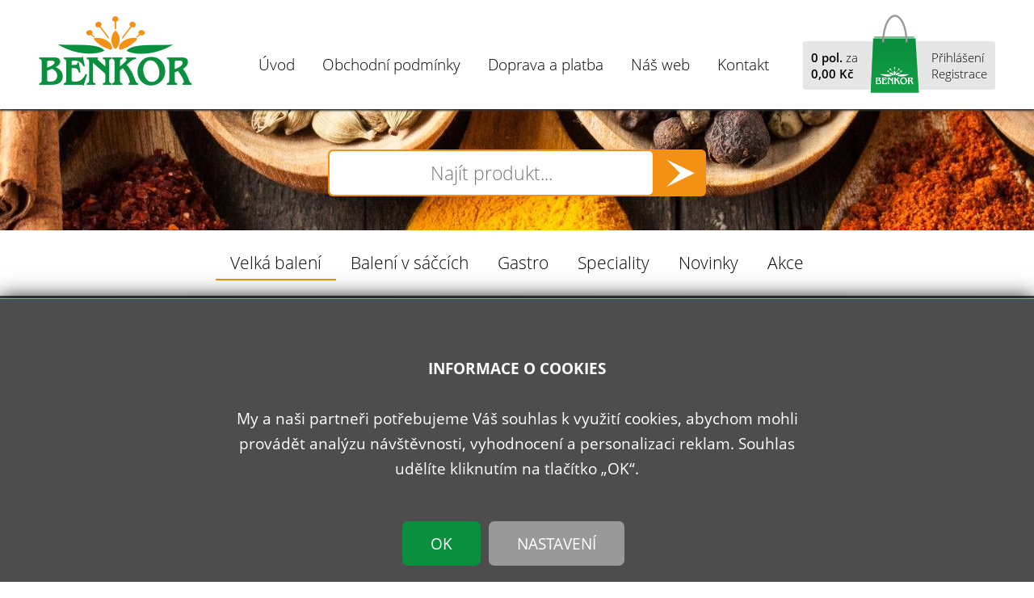

--- FILE ---
content_type: text/html; charset=UTF-8
request_url: https://eshop.benkor.cz/cs/eshop/1-velka-baleni/2-bobkovy-list-cely.htm
body_size: 25074
content:
<!DOCTYPE html>
<html lang="cs" xml:lang="cs">

<head>

    <meta http-equiv="Content-Type" content="text/html; charset=UTF-8" />
    <title>Bobkový list celý - Koření od roku 1932 | Benkor</title>

    <meta name="robots" content="all,follow" />
    <meta name="keywords" content="list bobku, vavřínový list, list vavřínu, bobkový list celý, celý bobkový list, Eshop, e-shop, Benkor, Bencor, koření, koření na váhu, sypané koření na váhu, pepř, paprika, sůl, tymián, majoránka, kořenící směsi, grilovací směsi, koření na vaření, koření na pečení, exotické koření, koření na chleba, zavařování, DEKO, NOVA, Di Nova" />
    <meta name="description" content="Bobkový list patří do každé marinády k masu, hlavně ke zvěřině, do zeleniny nakládané v octě. Každá omáčka k masu se koření bobkovým listem, ale opatrně, obvykle stačíjeden list. Eshop firmy Benkor - U nás nakoupíte koření a kořenící směsi pohodlně a výhodně. Široký výběr klasických druhů koření i exotických směsí." />

    <meta property="og:title" content="">
    <meta property="og:description" content="">
    <meta property="og:image" content="">

    <meta name="google-site-verification" content="" />

    <meta name="viewport" content="width=device-width, initial-scale=1">

    <script type="text/javascript" src="/js/g/get?12"></script>
    <script type="text/javascript" src="/js/get?5"></script>

    <link rel="stylesheet" href="/css/get?9" type="text/css" media="all" />

    <link rel="shortcut icon" href="/images/favicon.ico" type="image/x-icon" />

    <script type="text/plain" class=runJS>
          window.dataLayer = window.dataLayer || [];
          function gtag(){dataLayer.push(arguments);}
          gtag('consent', 'default', {
            'ad_user_data': 'denied',
            'ad_personalization': 'denied',
            'ad_storage': 'denied',
            'analytics_storage': 'denied'
          });
        </script><!-- Global site tag (gtag.js) - Google Analytics -->
<script async=false  src="https://www.googletagmanager.com/gtag/js?id=G-TW1EMFX1Y0" type="text/plain" class=runJS></script>

<script type="text/plain" class=runJS>
window.dataLayer = window.dataLayer || [];
function gtag(){dataLayer.push(arguments);}
gtag('js', new Date()); 
gtag('config', 'G-TW1EMFX1Y0');
gtag('config', 'AW-17031102618'); 
</script>

<script type="text/javascript" src="https://c.seznam.cz/js/rc.js"></script>

<script type="text/plain" class=runJS>
 window.sznIVA.IS.updateIdentities({
   eid: 'null'
 });

 var retargetingConf = {
   rtgId: 1609928,
   consent: 0
 };

 window.rc.retargetingHit(retargetingConf);
</script>

<!-- Google Tag Manager -->
<script  type="text/plain" class=runJS>(function(w,d,s,l,i){w[l]=w[l]||[];w[l].push({'gtm.start': new Date().getTime(),event:'gtm.js'});var f=d.getElementsByTagName(s)[0], j=d.createElement(s),dl=l!='dataLayer'?'&l='+l:'';j.async=true;j.src='https://www.googletagmanager.com/gtm.js?id='+i+dl;f.parentNode.insertBefore(j,f);})(window,document,'script','dataLayer','GTM-KNL4Q5WK');</script>
<!-- End Google Tag Manager -->

</head>

<body>

<!-- Google Tag Manager (noscript) -->
<noscript><iframe src="https://www.googletagmanager.com/ns.html?id=GTM-KNL4Q5WK" height="0" width="0" style="display:none;visibility:hidden"></iframe></noscript>
<!-- End Google Tag Manager (noscript) -->

     <div id=top>
       <div class=container>
       <a href="/" id=logo title="na úvod"></a>

       <div id=topCart>
              <div id=topCartMenu><a onclick="openHS('/hs/login','Přihlášení',400)">Přihlášení</a><br /><a onclick="openHS('/hs/registration','Registrace',650)">Registrace</a></div>
              <a href="/cs/eshop/cart/" id=topCartIco></a>
              <a href="/cs/eshop/cart/" id=topCartInfo><b id=topCartItemsCount>0</b> <b>pol.</b> za<br /><b id=topCartTotal>0,00 Kč</b></a>
       </div>

       <div id=topMenu>
         <a href="/" class="">Úvod</a>
         <a href="/cs/eshop/info/terms.htm#navigation" class="">Obchodní podmínky</a>
         <a href="/cs/eshop/info/transport-payment.htm#navigation" class="-payment">Doprava a platba</a>
         <a href="http://www.benkor.cz">Náš web</a>
         <a href="/cs/eshop/info/contact.htm#navigation" class="">Kontakt</a>
       </div>

       <div class=cleaner></div>
       </div>
     </div>
     <div id=topPlaceholder></div>
   <div id=mainPromoBG class="promoLow ">

     <div id=search>
     <form name=searchForm id=searchForm action="/cs/eshop/search/" onsubmit="filterConfirm()">
        <input type=text id=inputSearch value="" name=q placeholder="Najít produkt...">
        <a onclick="filterConfirm(); $('#searchForm').submit()" id=btnSearch></a>
        <input type=submit class=hidden>
     </form>
     </div>

   </div>

   <div id="menu">
       <a href="/cs/eshop/1-velka-baleni/?q=" class="menuActive ">Velká balení<span class="menuMore"></span></a><a href="/cs/eshop/2-baleni-v-saccich/?q=" class=" ">Balení v sáčcích<span class="menuMore"></span></a><a href="/cs/eshop/3-gastro/?q=" class=" ">Gastro<span class="menuMore"></span></a><a href="/cs/eshop/5-speciality/?q=" class=" ">Speciality<span class="menuMore"></span></a><a href="/cs/eshop/6-novinky/?q=" class=" ">Novinky<span class="menuMore"></span></a><a href="/cs/eshop/7-akce/?q=" class=" ">Akce<span class="menuMore"></span></a>
   </div>

   <div class=shadeTop>
   <div class=lineGray></div>
   <div class=shadeBottom>

       <div id=filterContainer>
       <div id=filterOptions>
       <div id=filterOptionsPadding>
         <div class=container>
         <form id=filterForm formMethod=jax action="/ajax/filter?action=set">
           <span><input type=checkbox name="paramID[]" value="6"  id=param_6> <label for="param_6">100% přírodní</label></span> 
<span><input type=checkbox name="paramID[]" value="5"  id=param_5> <label for="param_5">bez glutamanu</label></span> 
<span><input type=checkbox name="paramID[]" value="4"  id=param_4> <label for="param_4">bez soli</label></span> 
<span><input type=checkbox name="paramID[]" value="2"  id=param_2> <label for="param_2">bezlepkové výrobky</label></span> 
<span><input type=checkbox name="paramID[]" value="18"  id=param_18> <label for="param_18">bio</label></span> 
<span><input type=checkbox name="paramID[]" value="3"  id=param_3> <label for="param_3">bylinky</label></span> 
<span><input type=checkbox name="paramID[]" value="8"  id=param_8> <label for="param_8">do nápojů</label></span> 
<span><input type=checkbox name="paramID[]" value="12"  id=param_12> <label for="param_12">do omáček</label></span> 
<span><input type=checkbox name="paramID[]" value="7"  id=param_7> <label for="param_7">do sladkých pokrmů</label></span> 
<span><input type=checkbox name="paramID[]" value="15"  id=param_15> <label for="param_15">exotické koření</label></span> 
<span><input type=checkbox name="paramID[]" value="16"  id=param_16> <label for="param_16">kořenící směsi</label></span> 
<span><input type=checkbox name="paramID[]" value="14"  id=param_14> <label for="param_14">na grilování a pečení</label></span> 
<span><input type=checkbox name="paramID[]" value="10"  id=param_10> <label for="param_10">na maso</label></span> 
<span><input type=checkbox name="paramID[]" value="11"  id=param_11> <label for="param_11">na přílohy</label></span> 
<span><input type=checkbox name="paramID[]" value="13"  id=param_13> <label for="param_13">na saláty</label></span> 
<span><input type=checkbox name="paramID[]" value="17"  id=param_17> <label for="param_17">omáčky a karamely</label></span> 
<span><input type=checkbox name="paramID[]" value="9"  id=param_9> <label for="param_9">pro děti</label></span> 
<span><input type=checkbox name="paramID[]" value="1"  id=param_1> <label for="param_1">základní</label></span> 
<br />
           <a onclick="filterConfirm();  $('#searchForm').submit()" class=filterConfirm>Použít</a> <a onclick="filterDisable(); $('#searchForm').submit()" class=filterDisable>Zrušit</a>
         </form>
         </div>
       </div>
       </div>
       <div id=filter class=filterActive>
       <a id=btnFilter>Filtr dle přísad a použití</a>
       </div>
       </div>
       
       <div class=container>

           <div id=navigation>
             E-shop<a href="/cs/eshop/1-velka-baleni/">Velká balení</a>
           </div>

           <div id=pageSetting class="hidden">
             <select id=orderBy><option value="t.name|asc" >dle názvu</option>
<option value="ord|asc" >doporučení</option>
</select>
             <select id=showAs><option value="icons" >ikony</option>
<option value="table" >tabulka</option>
</select>
             <select id=pageItems><option value="20" >po 20</option>
<option value="40" >po 40</option>
<option value="60" >po 60</option>
<option value="80" >po 80</option>
<option value="100" >po 100</option>
</select>
           </div>

           <div class=cleaner></div>

       </div>

       <div id=productDetail>
             <h1>Bobkový list celý</h1>
             <div class="slideImgContainer " id=productSlides>
                        <a href="/site/images/eshop-products/2/2000x2000/623.jpg" onclick="return hs.expand(this, galleryOptionsSingle)"><div class=slideImg style="background: url('/site/images/eshop-products/2/500x500/623.jpg') center center no-repeat;" ></div></a>
             </div>
             <table class=productInfo>
                <tr><td class="col1 tright">Výrobce</td><td class=col2></td><td class=col3>BENKOR</td></tr>
                <tr><td class="col1 tright">Kód produktu</td><td class=col2></td><td class=col3>70003</td></tr>
                <!--<tr><td class="col1 tright">Dostupnost</td><td class=col2></td><td class=col3>Skladem</td></tr>-->
                <tr><td class="col1 tright">Objednáváte</td><td class=col2></td><td class=col3>1 kg</td></tr>
                <tr><td class="col1 tright">Cena</td><td class=col2></td><td class="col3 price" id="productPrice_2"><b>413,50</b> Kč</td></tr>
                <tr class=betterPrice><td colspan=3>Uvedená cena je za 1kg. Při objednávce balení menších než 2 kg se k ceně připočtou 4,- Kč/ balení. </td></tr>

             </table>

             <div id=add2cart class="">
                <a class=qBtn onclick="changeQuantity(-1)">-</a>
                <input type=text id=qInput value=1>
                <a class=qBtn onclick="changeQuantity(1)">+</a>
                <a class="btn btnOrange detailToCart" onclick="add2cart('2')">Do košíku</a>
             </div>

             <input type=hidden id=id value="2">

             <div id=description>Bobkový list patří do každé marinády k&nbsp;masu, hlavně ke zvěřině, do zeleniny nakládané v&nbsp;octě. Každá omáčka k&nbsp;masu se koření bobkovým listem, ale opatrně, obvykle stačí jeden list. Koření hraje v&nbsp;omáčce prim! Staré přísloví říká, že omáčka v kuchyni je stejně důležitá jako dirigent v&nbsp;orchestru.<br />
Uvedená cena je za 1 kg. Při objednávce balení menších než 2 kg se k ceně připočtou 4 Kč/balení bez DPH.<br />
Obvyklé balení 10 kg v&nbsp;krabici.<br />
Uchovávejte v&nbsp;suchu a temnu.</div>

             <div class=cleaner></div>
       </div>
       <!-- productDetail -->




      <div id=cartStripe class="hidden" >
            <div class=container>
                 <a href="/cs/eshop/cart/" id=cartStripeIco></a>
                 <div id=cartStripeItems>
                    <div id=cartStripeItemsContainer>
                                                <span class="stripeItem stripeItemEmpty">
                           <span class=smallImg></span>
                        </span>                        <span class="stripeItem stripeItemEmpty">
                           <span class=smallImg></span>
                        </span>                        <span class="stripeItem stripeItemEmpty">
                           <span class=smallImg></span>
                        </span>                        <span class="stripeItem stripeItemEmpty">
                           <span class=smallImg></span>
                        </span>                        <span class="stripeItem stripeItemEmpty">
                           <span class=smallImg></span>
                        </span>
                    </div>
                 </div>
                 <div id=cartStripeTotal>
                     Celkem za zboží<br />
                     <b>0,00</b> Kč<br />
                     <a href="/cs/eshop/cart/#cartFooter" class="btn btnGreen">Objednat</a>
                 </div>
            </div>
       </div>

       <div class=lineOrange></div><br />

       <h2 class="mainH2 green">Ze stejné kategorie</h2>

       <div class=products style="padding-top: 0; height: 400px; overflow: hidden; margin-bottom: 20px">
                          <div class=product>
                  <a href="/cs/eshop/1-velka-baleni/262-grilovaci-koreni-bez-glutamanu.htm#productDetail" class=pImg>
                    <span class=pImgContainer style="background-image: url('/site/images/eshop-products/262/350x350/2188.jpg')"></span>
                    <span class="pLabel label-transparent"></span>
                    <span class="pPrice"><b>142,69</b> Kč</span>
                  </a>
                  <div class=table>
                  <h3><a href="/cs/eshop/1-velka-baleni/262-grilovaci-koreni-bez-glutamanu.htm#productDetail">Grilovací koření bez glutamanu</a></h3>
                  </div>
                  <a href="/cs/eshop/1-velka-baleni/262-grilovaci-koreni-bez-glutamanu.htm#productDetail" class="btn btnTransparent">Detail</a><br />
                  <a onclick="add2cart('262')" class="btn btnGray  add-to-cart">Do košíku</a>
             </div>             <div class=product>
                  <a href="/cs/eshop/1-velka-baleni/244-dekoracni-koreni-iii..htm#productDetail" class=pImg>
                    <span class=pImgContainer style="background-image: url('/site/images/eshop-products/244/350x350/2091.jpg')"></span>
                    <span class="pLabel label-transparent"></span>
                    <span class="pPrice"><b>410,59</b> Kč</span>
                  </a>
                  <div class=table>
                  <h3><a href="/cs/eshop/1-velka-baleni/244-dekoracni-koreni-iii..htm#productDetail">Dekorační koření III.</a></h3>
                  </div>
                  <a href="/cs/eshop/1-velka-baleni/244-dekoracni-koreni-iii..htm#productDetail" class="btn btnTransparent">Detail</a><br />
                  <a onclick="add2cart('244')" class="btn btnGray  add-to-cart">Do košíku</a>
             </div>             <div class=product>
                  <a href="/cs/eshop/1-velka-baleni/243-farmarske-koreni.htm#productDetail" class=pImg>
                    <span class=pImgContainer style="background-image: url('/site/images/eshop-products/243/350x350/2086.jpg')"></span>
                    <span class="pLabel label-transparent"></span>
                    <span class="pPrice"><b>390,21</b> Kč</span>
                  </a>
                  <div class=table>
                  <h3><a href="/cs/eshop/1-velka-baleni/243-farmarske-koreni.htm#productDetail">Farmářské koření</a></h3>
                  </div>
                  <a href="/cs/eshop/1-velka-baleni/243-farmarske-koreni.htm#productDetail" class="btn btnTransparent">Detail</a><br />
                  <a onclick="add2cart('243')" class="btn btnGray  add-to-cart">Do košíku</a>
             </div>             <div class=product>
                  <a href="/cs/eshop/1-velka-baleni/242-arabske-koreni.htm#productDetail" class=pImg>
                    <span class=pImgContainer style="background-image: url('/site/images/eshop-products/242/350x350/1922.jpg')"></span>
                    <span class="pLabel label-transparent"></span>
                    <span class="pPrice"><b>327,60</b> Kč</span>
                  </a>
                  <div class=table>
                  <h3><a href="/cs/eshop/1-velka-baleni/242-arabske-koreni.htm#productDetail">Arabské koření</a></h3>
                  </div>
                  <a href="/cs/eshop/1-velka-baleni/242-arabske-koreni.htm#productDetail" class="btn btnTransparent">Detail</a><br />
                  <a onclick="add2cart('242')" class="btn btnGray  add-to-cart">Do košíku</a>
             </div>
       </div>

       <div class=cleaner></div>

       <div class=lineOrange></div>



   </div>
   <!-- shadeBottom -->
   </div>
   <!-- shadeTop -->

  <div id="advantages">
<div class="container">
<table>
	<tbody>
		<tr>
			<td>
			<p class="black">Koření on-line<br />
			s <b>5 výhodami</b></p>
			</td>
			<td><span>1</span></td>
			<td>sortiment<br />
			skladem</td>
			<td><span>2</span></td>
			<td>špičková<br />
			kvalita</td>
			<td><span>3</span></td>
			<td>rychlé<br />
			dodání</td>
			<td><span>4</span></td>
			<td>věrnostní<br />
			slevy</td>
			<td><span>5</span></td>
			<td>záruka<br />
			čerstvosti</td>
		</tr>
	</tbody>
</table>
</div>
</div>


   <div class=container>

      <div id=recommend class=bottomBox>
           <h3>Doporučujeme</h3>
                      <a class=smallProduct href="/cs/eshop/2-baleni-v-saccich/1145-nove-koreni-cele-20g.htm#productDetail">
                <span class=smallImg style="background: url('/site/images/eshop-products/1145/350x350/2997.jpg') center center no-repeat; background-size: 130% auto"></span>
                <h4>Nové koření celé 20g</h4>
           </a>           <a class=smallProduct href="/cs/eshop/2-baleni-v-saccich/810-garam-masala-25g.htm#productDetail">
                <span class=smallImg style="background: url('/site/images/eshop-products/810/350x350/2608.jpg') center center no-repeat; background-size: 130% auto"></span>
                <h4>Garam masala 25g</h4>
           </a>           <a class=smallProduct href="/cs/eshop/3-gastro/917-svickova-omackovy-zaklad-0.5-kg.htm#productDetail">
                <span class=smallImg style="background: url('/site/images/eshop-products/917/350x350/1771.jpg') center center no-repeat; background-size: 130% auto"></span>
                <h4>Svíčková-omáčkový základ 0.5 kg</h4>
           </a>
      </div>

      <div id=bestsellers class=bottomBox>
           <h3>Nejprodávanější</h3>
                      <a class=smallProduct href="/cs/eshop/1-velka-baleni/1-anyz-cely.htm#productDetail">
                <span class=smallImg style="background: url('/site/images/eshop-products/1/350x350/622.jpg') center center no-repeat; background-size: 130% auto"></span>
                <h4>Anýz celý</h4>
           </a>           <a class=smallProduct href="/cs/eshop/1-velka-baleni/2-bobkovy-list-cely.htm#productDetail">
                <span class=smallImg style="background: url('/site/images/eshop-products/2/350x350/623.jpg') center center no-repeat; background-size: 130% auto"></span>
                <h4>Bobkový list celý</h4>
           </a>           <a class=smallProduct href="/cs/eshop/1-velka-baleni/3-zazvor-cely-loupany.htm#productDetail">
                <span class=smallImg style="background: url('/site/images/eshop-products/3/350x350/624.jpg') center center no-repeat; background-size: 130% auto"></span>
                <h4>Zázvor celý loupaný</h4>
           </a>
      </div>


      <div class=cleaner></div>

   </div>

   <div id=bottomBG></div>

   <div id=footer>
      <div class=container>
         <div id=copy>&copy; 2026 B E N K O R s.r.o. &nbsp;&nbsp;|&nbsp;&nbsp; <a href="https://m.eshop.benkor.cz">mobilní verze</a> &nbsp;&nbsp;|&nbsp;&nbsp; <a onclick="showCookies()">nastavení cookies</a></div>



             <div id=gopay>
              <img src="/images/general/gopay/gopay.png" alt="GoPay">
              <img src="/images/general/gopay/visa.png" alt="VISA">
              <img src="/images/general/gopay/master.png" alt="MasterCard">
              <img src="/images/general/gopay/visa2.png" alt="VISA">
              <img src="/images/general/gopay/visa3.png" alt="VISA">
              <img src="/images/general/gopay/master2.png" alt="MasterCard">
              <img src="/images/general/gopay/master3.png" alt="MasterCard">
              <img src="/images/general/gopay/maestro.png" alt="Maestro">
             </div>


         <div id=myhero>Vytvořil <a href="https://webhit.cz">WEBHIT&reg;</a></div>
      </div>
   </div>

   <div id="null"></div>

   <div id="hsMsg" class="highslide-maincontent">
        <div id="hsMsgText"></div>
        <div class=tcenter>
                   <a class="btn btnGray btnSmall" onclick="hideMsg()" tabindex=0 id="hsMsgOk">OK</a>
        </div>
   </div>


   <div id="hsConfirm" class="highslide-maincontent">
        <div id="hsConfirmText"></div>
        <div class=tcenter>
                   <a class="btn" id="hsConfirmOk" tabindex=0>ANO</a> &nbsp;
                   <a class="btn btnGray" onclick="hideConfirmHS()">NE</a>
        </div>
   </div>

   <div id=modalCookies class=modal>
       <a class="closeModal" title="zavřít" onclick="closeCookies()" ></a>
       <div id=modalMsgText>
       <form id=cookieForm action="/ajax/user?action=saveCookies" formMethod=ajax onsubmit="return checkForm($(this).attr('id'))" novalidate>
         <h2>NASTAVENÍ COOKIES</h2><br />
         <div>Zde máte možnost přizpůsobit soubory cookie v souladu s vlastními preferencemi.</div>
         <div class=cookie><h3>Technické cookies<span class=cookieInput><input type=checkbox checked disabled></span></h3>
           <div class=cookieDesc>Technické cookies jsou nezbytné pro správné fungování všech funkcí e-shopu jako nákupní košík nebo přihlášení zákazníka. Z tohoto důvodu technické cookies nemohou být individuálně deaktivovány.</div>
           <div class=cookieSet></div>
         </div>

       <div class=cookie><h3>Analytické cookies / účely<span class=cookieInput><input type=checkbox name=marketing id=cookie_marketing value=1></span></h3>
         <div class=cookieDesc>Souhlas nám umožňuje rozpoznat a zjistit počet návštěvníků a sledovat, jak používají náš e-shop. Měření zajišťuje služba Google Analytics.</div>
       </div>

         <div class=cookie><h3>Marketingové cookies <span class=cookieInput><input type=checkbox name=marketing4ads id=cookie_marketing4ads value=1></span></h3>
           <div class=cookieDesc>Marketingové cookies používáme my nebo naši partneři k analýze úspěšnosti našich reklamních kampaní a nabízení vhodných produktů v reklamních kampaních. Na základě těchto informací není zpravidla možná bezprostřední identifikace Vaší osoby.</div>

         </div>
        </form>
     </div>
       <div class=modalActions>
         <a onclick="$('#cookieForm').trigger('submit');" class="btn btnGray">Použít vybrané cookies</a>
         <a onclick="$('#cookie_marketing').prop('checked',true); $('#cookie_marketing4ads').prop('checked',true); $('#cookieForm').trigger('submit');" class="btn btnGreen">Použít všechny cookies</a>
       </div>
   </div>

   <div id=cookieBox class="">
     <div><b>Informace o cookies</b><br /><br />My a naši partneři potřebujeme Váš souhlas k využití cookies, abychom mohli provádět analýzu návštěvnosti, vyhodnocení a personalizaci reklam. Souhlas udělíte kliknutím na tlačítko „OK“.</div>
     <a class="btn btnGreen" onclick="saveCookies()">OK</a>
     <a class="btn btnGray" onclick="showCookies()" style="margin-right: 10px; margin-left: 5px">Nastavení</a>
   </div>

   <div id=modalOverlay></div>

   <input type=hidden id=currencyFormat value="CZK;1.0000;1;CZK;Kč;,; ;2;right;2;">

   <script class=runJS type="text/plain">

                gtag('event', 'view_item', {
                    currency: 'CZK',
                    items: [   {
                                        id: '2',
                                        name: 'Bobkový list celý',
                                        coupon: '',
                                        discount: 0,
                                        affiliation: '',
                                        brand: '',
                                        category: 'Balení v sáčcích',
                                        variant: '',
                                        price: 413.5,
                                        currency: 'CZK'
                                      }],
                    value: 413.5,
                  });

                  </script>

   <script type="text/javascript">
    var priceType = 'VAT';
   </script>

   

</body>
</html>

--- FILE ---
content_type: text/html; charset=UTF-8
request_url: https://eshop.benkor.cz/ajax/user?action=online&_=1769247022826
body_size: 36
content:
var dummy = '1769247023';

--- FILE ---
content_type: text/css;charset=UTF-8
request_url: https://eshop.benkor.cz/css/get?9
body_size: 77519
content:
/**
* @file: highslide.css 
* @version: 4.1.13
*/
.highslide-container div {
	font-family: Verdana, Helvetica;
	font-size: 10pt;
}
.highslide-container table {
	background: none;
}
.highslide {
	outline: none;
	text-decoration: none;
}
.highslide img {
	border: 2px solid silver;
}
.highslide:hover img {
	border-color: gray;
}
.highslide-active-anchor img {
	/*visibility: hidden;*/
}
.highslide-gallery .highslide-active-anchor img {
	border-color: black;
	visibility: visible;
	cursor: default;
}
.highslide-image {
	border-width: 2px;
	border-style: solid;
	border-color: white;
}
.highslide-wrapper, .highslide-outline {
	background: white;
}
.glossy-dark {
	background: #111;
}

.highslide-image-blur {
}
.highslide-number {
	font-weight: bold;
	color: gray;
	font-size: .9em;
}
.highslide-caption {
	display: none;
	font-size: 1em;
	padding: 5px;
	/*background: white;*/
}
.highslide-heading {
	display: none;
	font-weight: bold;
	margin: 0.4em;
}
.highslide-dimming {
	/*position: absolute;*/
	background: black;
}
a.highslide-full-expand {
   background: url(/images/highslide/fullexpand.gif) no-repeat;
   display: block;
   margin: 0 10px 10px 0;
   width: 34px;
   height: 34px;
}
.highslide-loading {
	display: block;
	color: black;
	font-size: 9px;
	font-weight: bold;
	text-transform: uppercase;
	text-decoration: none;
	padding: 3px;
	border: 1px solid white;
	background-color: white;
	padding-left: 22px;
	background-image: url(/images/highslide/loader.white.gif);
	background-repeat: no-repeat;
	background-position: 3px 1px;
}
a.highslide-credits,
a.highslide-credits i {
	padding: 2px;
	color: silver;
	text-decoration: none;
	font-size: 10px;
}
a.highslide-credits:hover,
a.highslide-credits:hover i {
	color: white;
	background-color: gray;
}
.highslide-move, .highslide-move * {
	cursor: move;
}

.highslide-viewport {
	display: none;
	position: fixed;
	width: 100%;
	height: 100%;
	z-index: 1;
	background: none;
	left: 0;
	top: 0;
}
.highslide-overlay {
	display: none;
}
.hidden-container {
	display: none;
}
/* Example of a semitransparent, offset closebutton */
.closebutton {
	position: relative;
	top: -15px;
	left: 15px;
	width: 30px;
	height: 30px;
	cursor: pointer;
	background: url(/images/highslide/close.png);
	/* NOTE! For IE6, you also need to update the highslide-ie6.css file. */
}

/*****************************************************************************/
/* Thumbnail boxes for the galleries.                                        */
/* Remove these if you are not using a gallery.                              */
/*****************************************************************************/
.highslide-gallery ul {
	list-style-type: none;
	margin: 0;
	padding: 0;
}
.highslide-gallery ul li {
	display: block;
	position: relative;
	float: left;
	width: 106px;
	height: 106px;
	border: 1px solid silver;
	background: #ededed;
	margin: 2px;
	padding: 0;
	line-height: 0;
	overflow: hidden;
}
.highslide-gallery ul a {
	position: absolute;
	top: 50%;
	left: 50%;
}
.highslide-gallery ul img {
 	position: relative;
	top: -50%;
	left: -50%;
}
html>/**/body .highslide-gallery ul li {
	display: table;
	text-align: center;
}
html>/**/body .highslide-gallery ul li {
	text-align: center;
}
html>/**/body .highslide-gallery ul a {
	position: static;
	display: table-cell;
	vertical-align: middle;
}
html>/**/body .highslide-gallery ul img {
	position: static;
}

/*****************************************************************************/
/* Controls for the galleries.											     */
/* Remove these if you are not using a gallery							     */
/*****************************************************************************/
.highslide-controls {
	width: 195px;
	height: 40px;
	background: url(/images/highslide/controlbar-white.gif) 0 -90px no-repeat;
	margin: 20px 15px 10px 0;
}
.highslide-controls ul {
	position: relative;
	left: 15px;
	height: 40px;
	list-style: none;
	margin: 0;
	padding: 0;
	background: url(/images/highslide/controlbar-white.gif) right -90px no-repeat;

}
.highslide-controls li {
	float: left;
	padding: 5px 0;
	margin:0;
	list-style: none;
}
.highslide-controls a {
	background-image: url(/images/highslide/controlbar-white.gif);
	display: block;
	float: left;
	height: 30px;
	width: 30px;
	outline: none;
}
.highslide-controls a.disabled {
	cursor: default;
}
.highslide-controls a.disabled span {
	cursor: default;
}
.highslide-controls a span {
	/* hide the text for these graphic buttons */
	display: none;
	cursor: pointer;
}


/* The CSS sprites for the controlbar - see http://www.google.com/search?q=css+sprites */
.highslide-controls .highslide-previous a {
	background-position: 0 0;
}
.highslide-controls .highslide-previous a:hover {
	background-position: 0 -30px;
}
.highslide-controls .highslide-previous a.disabled {
	background-position: 0 -60px !important;
}
.highslide-controls .highslide-play a {
	background-position: -30px 0;
}
.highslide-controls .highslide-play a:hover {
	background-position: -30px -30px;
}
.highslide-controls .highslide-play a.disabled {
	background-position: -30px -60px !important;
}
.highslide-controls .highslide-pause a {
	background-position: -60px 0;
}
.highslide-controls .highslide-pause a:hover {
	background-position: -60px -30px;
}
.highslide-controls .highslide-next a {
	background-position: -90px 0;
}
.highslide-controls .highslide-next a:hover {
	background-position: -90px -30px;
}
.highslide-controls .highslide-next a.disabled {
	background-position: -90px -60px !important;
}
.highslide-controls .highslide-move a {
	background-position: -120px 0;
}
.highslide-controls .highslide-move a:hover {
	background-position: -120px -30px;
}
.highslide-controls .highslide-full-expand a {
	background-position: -150px 0;
}
.highslide-controls .highslide-full-expand a:hover {
	background-position: -150px -30px;
}
.highslide-controls .highslide-full-expand a.disabled {
	background-position: -150px -60px !important;
}
.highslide-controls .highslide-close a {
	background-position: -180px 0;
}
.highslide-controls .highslide-close a:hover {
	background-position: -180px -30px;
}

/*****************************************************************************/
/* Styles for the HTML popups											     */
/* Remove these if you are not using Highslide HTML						     */
/*****************************************************************************/
.highslide-maincontent {
	display: none;
}
.highslide-html {
	background-color: white;
}
.mobile .highslide-html {
	border: 1px solid silver;
}
.highslide-html-content {
	display: none;
	width: 400px;
	padding: 0 5px 5px 5px;
}
.highslide-header {
	padding-bottom: 5px;
}
.highslide-header ul {
	margin: 0;
	padding: 0;
	text-align: right;
}
.highslide-header ul li {
	display: inline;
	padding-left: 1em;
}
.highslide-header ul li.highslide-previous, .highslide-header ul li.highslide-next {
	display: none;
}
.highslide-header a {
	font-weight: bold;
	color: gray;
	text-transform: uppercase;
	text-decoration: none;
}
.highslide-header a:hover {
	color: black;
}
.highslide-header .highslide-move a {
	cursor: move;
}
.highslide-footer {
	height: 16px;
}
.highslide-footer .highslide-resize {
	display: block;
	float: right;
	margin-top: 5px;
	height: 11px;
	width: 11px;
	background: url(/images/highslide/resize.gif) no-repeat;
}
.highslide-footer .highslide-resize span {
	display: none;
}
.highslide-body {
}
.highslide-resize {
	cursor: nw-resize;
}

/*****************************************************************************/
/* Styles for the Individual wrapper class names.							 */
/* See www.highslide.com/ref/hs.wrapperClassName							 */
/* You can safely remove the class name themes you don't use				 */
/*****************************************************************************/

/* hs.wrapperClassName = 'draggable-header' */
.draggable-header .highslide-header {
	height: 18px;
	border-bottom: 1px solid #dddddd;
}
.draggable-header .highslide-heading {
	position: absolute;
	margin: 2px 0.4em;
}

.draggable-header .highslide-header .highslide-move {
	cursor: move;
	display: block;
	height: 16px;
	position: absolute;
	right: 24px;
	top: 0;
	width: 100%;
	z-index: 1;
}
.draggable-header .highslide-header .highslide-move * {
	display: none;
}
.draggable-header .highslide-header .highslide-close {
	position: absolute;
	right: 2px;
	top: 2px;
	z-index: 5;
	padding: 0;
}
.draggable-header .highslide-header .highslide-close a {
	display: block;
	height: 16px;
	width: 16px;
	background-image: url(/images/highslide/closeX.png);
}
.draggable-header .highslide-header .highslide-close a:hover {
	background-position: 0 16px;
}
.draggable-header .highslide-header .highslide-close span {
	display: none;
}
.draggable-header .highslide-maincontent {
	padding-top: 1em;
}

/* hs.wrapperClassName = 'titlebar' */
.titlebar .highslide-header {
	height: 18px;
	border-bottom: 1px solid #dddddd;
}
.titlebar .highslide-heading {
	position: absolute;
	width: 90%;
	margin: 1px 0 1px 5px;
	color: #666666;
}

.titlebar .highslide-header .highslide-move {
	cursor: move;
	display: block;
	height: 16px;
	position: absolute;
	right: 24px;
	top: 0;
	width: 100%;
	z-index: 1;
}
.titlebar .highslide-header .highslide-move * {
	display: none;
}
.titlebar .highslide-header li {
	position: relative;
	top: 3px;
	z-index: 2;
	padding: 0 0 0 1em;
}
.titlebar .highslide-maincontent {
	padding-top: 1em;
}

/* hs.wrapperClassName = 'no-footer' */
.no-footer .highslide-footer {
	display: none;
}

/* hs.wrapperClassName = 'wide-border' */
.wide-border {
	background: white;
}
.wide-border .highslide-image {
	border-width: 10px;
}
.wide-border .highslide-caption {
	padding: 0 10px 10px 10px;
}

/* hs.wrapperClassName = 'borderless' */
.borderless .highslide-image {
	border: none;
}
.borderless .highslide-caption {
	border-bottom: 1px solid white;
	border-top: 1px solid white;
	background: silver;
}

/* hs.wrapperClassName = 'outer-glow' */
.outer-glow {
	background: #444;
}
.outer-glow .highslide-image {
	border: 5px solid #444444;
}
.outer-glow .highslide-caption {
	border: 5px solid #444444;
	border-top: none;
	padding: 5px;
	background-color: gray;
}

/* hs.wrapperClassName = 'colored-border' */
.colored-border {
	background: white;
}
.colored-border .highslide-image {
	border: 2px solid green;
}
.colored-border .highslide-caption {
	border: 2px solid green;
	border-top: none;
}

/* hs.wrapperClassName = 'dark' */
.dark {
	background: #111;
}
.dark .highslide-image {
	border-color: black black #202020 black;
	background: gray;
}
.dark .highslide-caption {
	color: white;
	background: #111;
}
.dark .highslide-controls,
.dark .highslide-controls ul,
.dark .highslide-controls a {
	background-image: url(/images/highslide/controlbar-black-border.gif);
}

/* hs.wrapperClassName = 'floating-caption' */
.floating-caption .highslide-caption {
	position: absolute;
	padding: 1em 0 0 0;
	background: none;
	color: white;
	border: none;
	font-weight: bold;
}

/* hs.wrapperClassName = 'controls-in-heading' */
.controls-in-heading .highslide-heading {
	color: gray;
	font-weight: bold;
	height: 20px;
	overflow: hidden;
	cursor: default;
	padding: 0 0 0 22px;
	margin: 0;
	background: url(/images/highslide/icon.gif) no-repeat 0 1px;
}
.controls-in-heading .highslide-controls {
	width: 105px;
	height: 20px;
	position: relative;
	margin: 0;
	top: -23px;
	left: 7px;
	background: none;
}
.controls-in-heading .highslide-controls ul {
	position: static;
	height: 20px;
	background: none;
}
.controls-in-heading .highslide-controls li {
	padding: 0;
}
.controls-in-heading .highslide-controls a {
	background-image: url(/images/highslide/controlbar-white-small.gif);
	height: 20px;
	width: 20px;
}

.controls-in-heading .highslide-controls .highslide-move {
	display: none;
}

.controls-in-heading .highslide-controls .highslide-previous a {
	background-position: 0 0;
}
.controls-in-heading .highslide-controls .highslide-previous a:hover {
	background-position: 0 -20px;
}
.controls-in-heading .highslide-controls .highslide-previous a.disabled {
	background-position: 0 -40px !important;
}
.controls-in-heading .highslide-controls .highslide-play a {
	background-position: -20px 0;
}
.controls-in-heading .highslide-controls .highslide-play a:hover {
	background-position: -20px -20px;
}
.controls-in-heading .highslide-controls .highslide-play a.disabled {
	background-position: -20px -40px !important;
}
.controls-in-heading .highslide-controls .highslide-pause a {
	background-position: -40px 0;
}
.controls-in-heading .highslide-controls .highslide-pause a:hover {
	background-position: -40px -20px;
}
.controls-in-heading .highslide-controls .highslide-next a {
	background-position: -60px 0;
}
.controls-in-heading .highslide-controls .highslide-next a:hover {
	background-position: -60px -20px;
}
.controls-in-heading .highslide-controls .highslide-next a.disabled {
	background-position: -60px -40px !important;
}
.controls-in-heading .highslide-controls .highslide-full-expand a {
	background-position: -100px 0;
}
.controls-in-heading .highslide-controls .highslide-full-expand a:hover {
	background-position: -100px -20px;
}
.controls-in-heading .highslide-controls .highslide-full-expand a.disabled {
	background-position: -100px -40px !important;
}
.controls-in-heading .highslide-controls .highslide-close a {
	background-position: -120px 0;
}
.controls-in-heading .highslide-controls .highslide-close a:hover {
	background-position: -120px -20px;
}

/*****************************************************************************/
/* Styles for text based controls.						                     */
/* You can safely remove this if you don't use text based controls			 */
/*****************************************************************************/

.text-controls .highslide-controls {
	width: auto;
	height: auto;
	margin: 0;
	text-align: center;
	background: none;
}
.text-controls ul {
	position: static;
	background: none;
	height: auto;
	left: 0;
}
.text-controls .highslide-move {
	display: none;
}
.text-controls li {
    background-image: url(/images/highslide/controlbar-text-buttons.png);
	background-position: right top !important;
	padding: 0;
	margin-left: 15px;
	display: block;
	width: auto;
}
.text-controls a {
    background: url(/images/highslide/controlbar-text-buttons.png) no-repeat;
    background-position: left top !important;
    position: relative;
    left: -10px;
	display: block;
	width: auto;
	height: auto;
	text-decoration: none !important;
}
.text-controls a span {
	background: url(/images/highslide/controlbar-text-buttons.png) no-repeat;
    margin: 1px 2px 1px 10px;
	display: block;
    min-width: 4em;
    height: 18px;
    line-height: 18px;
	padding: 1px 0 1px 18px;
    color: #333;
	font-family: "Trebuchet MS", Arial, sans-serif;
	font-size: 12px;
	font-weight: bold;
	white-space: nowrap;
}
.text-controls .highslide-next {
	margin-right: 1em;
}
.text-controls .highslide-full-expand a span {
	min-width: 0;
	margin: 1px 0;
	padding: 1px 0 1px 10px;
}
.text-controls .highslide-close a span {
	min-width: 0;
}
.text-controls a:hover span {
	color: black;
}
.text-controls a.disabled span {
	color: #999;
}

.text-controls .highslide-previous span {
	background-position: 0 -40px;
}
.text-controls .highslide-previous a.disabled {
	background-position: left top !important;
}
.text-controls .highslide-previous a.disabled span {
	background-position: 0 -140px;
}
.text-controls .highslide-play span {
	background-position: 0 -60px;
}
.text-controls .highslide-play a.disabled {
	background-position: left top !important;
}
.text-controls .highslide-play a.disabled span {
	background-position: 0 -160px;
}
.text-controls .highslide-pause span {
	background-position: 0 -80px;
}
.text-controls .highslide-next span {
	background-position: 0 -100px;
}
.text-controls .highslide-next a.disabled {
	background-position: left top !important;
}
.text-controls .highslide-next a.disabled span {
	background-position: 0 -200px;
}
.text-controls .highslide-full-expand span {
	background: none;
}
.text-controls .highslide-full-expand a.disabled {
	background-position: left top !important;
}
.text-controls .highslide-close span {
	background-position: 0 -120px;
}


/*****************************************************************************/
/* Styles for the thumbstrip.							                     */
/* See www.highslide.com/ref/hs.addSlideshow    							 */
/* You can safely remove this if you don't use a thumbstrip 				 */
/*****************************************************************************/

.highslide-thumbstrip {
	height: 100%;
	direction: ltr;
}
.highslide-thumbstrip div {
	overflow: hidden;
}
.highslide-thumbstrip table {
	position: relative;
	padding: 0;
	border-collapse: collapse;
}
.highslide-thumbstrip td {
	padding: 1px;
	/*text-align: center;*/
}
.highslide-thumbstrip a {
	outline: none;
}
.highslide-thumbstrip img {
	display: block;
	border: 1px solid gray;
	margin: 0 auto;
}
.highslide-thumbstrip .highslide-active-anchor img {
	visibility: visible;
}
.highslide-thumbstrip .highslide-marker {
	position: absolute;
	width: 0;
	height: 0;
	border-width: 0;
	border-style: solid;
	border-color: transparent; /* change this to actual background color in highslide-ie6.css */
}
.highslide-thumbstrip-horizontal div {
	width: auto;
	/* width: 100% breaks in small strips in IE */
}
.highslide-thumbstrip-horizontal .highslide-scroll-up {
	display: none;
	position: absolute;
	top: 3px;
	left: 3px;
	width: 25px;
	height: 42px;
}
.highslide-thumbstrip-horizontal .highslide-scroll-up div {
	margin-bottom: 10px;
	cursor: pointer;
	background: url(/images/highslide/scrollarrows.png) left center no-repeat;
	height: 42px;
}
.highslide-thumbstrip-horizontal .highslide-scroll-down {
	display: none;
	position: absolute;
	top: 3px;
	right: 3px;
	width: 25px;
	height: 42px;
}
.highslide-thumbstrip-horizontal .highslide-scroll-down div {
	margin-bottom: 10px;
	cursor: pointer;
	background: url(/images/highslide/scrollarrows.png) center right no-repeat;
	height: 42px;
}
.highslide-thumbstrip-horizontal table {
	margin: 2px 0 10px 0;
}
.highslide-viewport .highslide-thumbstrip-horizontal table {
	margin-left: 10px;
}
.highslide-thumbstrip-horizontal img {
	width: auto;
	height: 40px;
}
.highslide-thumbstrip-horizontal .highslide-marker {
	top: 47px;
	border-left-width: 6px;
	border-right-width: 6px;
	border-bottom: 6px solid gray;
}
.highslide-viewport .highslide-thumbstrip-horizontal .highslide-marker {
	margin-left: 10px;
}
.dark .highslide-thumbstrip-horizontal .highslide-marker, .highslide-viewport .highslide-thumbstrip-horizontal .highslide-marker {
	border-bottom-color: white !important;
}

.highslide-thumbstrip-vertical-overlay {
	overflow: hidden !important;
}
.highslide-thumbstrip-vertical div {
	height: 100%;
}
.highslide-thumbstrip-vertical a {
	display: block;
}
.highslide-thumbstrip-vertical .highslide-scroll-up {
	display: none;
	position: absolute;
	top: 0;
	left: 0;
	width: 100%;
	height: 25px;
}
.highslide-thumbstrip-vertical .highslide-scroll-up div {
	margin-left: 10px;
	cursor: pointer;
	background: url(/images/highslide/scrollarrows.png) top center no-repeat;
	height: 25px;
}
.highslide-thumbstrip-vertical .highslide-scroll-down {
	display: none;
	position: absolute;
	bottom: 0;
	left: 0;
	width: 100%;
	height: 25px;
}
.highslide-thumbstrip-vertical .highslide-scroll-down div {
	margin-left: 10px;
	cursor: pointer;
	background: url(/images/highslide/scrollarrows.png) bottom center no-repeat;
	height: 25px;
}
.highslide-thumbstrip-vertical table {
	margin: 10px 0 0 10px;
}
.highslide-thumbstrip-vertical img {
	width: 60px; /* t=5481 */
}
.highslide-thumbstrip-vertical .highslide-marker {
	left: 0;
	margin-top: 8px;
	border-top-width: 6px;
	border-bottom-width: 6px;
	border-left: 6px solid gray;
}
.dark .highslide-thumbstrip-vertical .highslide-marker, .highslide-viewport .highslide-thumbstrip-vertical .highslide-marker {
	border-left-color: white;
}

.highslide-viewport .highslide-thumbstrip-float {
	overflow: auto;
}
.highslide-thumbstrip-float ul {
	margin: 2px 0;
	padding: 0;
}
.highslide-thumbstrip-float li {
	display: block;
	height: 60px;
	margin: 0 2px;
	list-style: none;
	float: left;
}
.highslide-thumbstrip-float img {
	display: inline;
	border-color: silver;
	max-height: 56px;
}
.highslide-thumbstrip-float .highslide-active-anchor img {
	border-color: black;
}
.highslide-thumbstrip-float .highslide-scroll-up div, .highslide-thumbstrip-float .highslide-scroll-down div {
	display: none;
}
.highslide-thumbstrip-float .highslide-marker {
	display: none;
}html{
      height: 100%;
      margin: 0;
      padding: 0;
}

body{

      font-size: 11pt;
      padding: 0;
      margin: 0;
      font-weight: 400;
      font-family: 'Open Sans';
}

.formData input[type="text"], .formData input[type="password"], .formData select, .formData textarea{
      width: 292px;
}

input[type="text"], input[type="password"], select, textarea{
      font-family: 'Open Sans';
      border: 1px solid #ddd;
      border-radius: 2px;
      height: 34px;
      padding: 2px 4px;
      font-size: 12pt;

}

select{
      -ms-box-sizing:content-box;
      -moz-box-sizing:content-box;
      -webkit-box-sizing:content-box;
      box-sizing:content-box;
}

.red{
      color: #e00303;
}

.orange{
      color: #F29114;
}

.green{
      color: #0A8F3E !important;
}

a{
      cursor: pointer;
      color: black;
}

a:hover{
      color: #F29114;
      text-decoration: underline;
}

.container{
      width: 1184px;
      margin: 0 auto;
}

#top{
      width: 100%;
      height: 135px;
      position: fixed;
      background-color: white;
      box-shadow: 0px 2px 2px #333;
      z-index: 50;
}

#topPlaceholder{
      width: 100%;
      height: 135px;
}

#logo{
      width: 190px;
      height: 87px;
      background: url('/images/general/logo.png') center center no-repeat;
      background-size: 100% auto;
      margin: 20px 0 0 0;
      float: left;
}

#topMenu{
      width: 670px;
      height: 40px;
      float: right;
      line-height: 40px;
      margin: 60px 15px 0 0;
      text-align: right;
}

#topMenu a{
      padding: 0 15px;
      font-size: 14pt;
      font-weight: 300;
      text-decoration: none;
      display: inline-block;
      color: black;
}

#topMenu a:hover{
      border-bottom: 2px solid #F39200;
}

#topCart{
      min-width: 250px;
      width: auto;
      max-width: 350px;
      height: 97px;
      float: right;
      margin-top: 18px;
      font-weight: 300;
      overflow: hidden;
}

#topCartInfo{
      height: 40px;
      line-height: 20px;
      padding: 10px 25px 10px 10px;
      background-color: #E6E6E6;
      border-top-left-radius: 3px;
      border-bottom-left-radius: 3px;
      float: right;
      margin: 33px -10px 0 0;
      text-decoration: none;
      cursor: pointer;
}

#topCart a{
      text-decoration: none;
}

#topCartInfo b{
      font-weight: 600;
}

#topCartMenu{
      height: 40px;
      line-height: 20px;
      padding: 10px 10px 10px 25px;
      background-color: #E6E6E6;
      border-top-right-radius: 3px;
      border-bottom-right-radius: 3px;
      float: right;
      margin: 33px 0px 0 -10px;
}

#topCartMenu a{
      font-weight: 300;

}

#topCartMenu a:hover{
      text-decoration: underline;
}

#topCartIco{
      float: right;
      width: 61px;
      height: 97px;
      background: url('/images/general/cart-top.png') center center no-repeat;
      z-index: 1;
      position: relative;
}

#mainPromoBG{
      width: 100%;
      height: 530px;
      background: url('/images/general/1920/top.jpg') center center no-repeat;
      overflow: hidden;

}

#mainPromo{
      width: 100%;
      height: 380px;
      background-color: rgba(255,255,255,0.88);
      margin-top: 30px;
      overflow: hidden;
      display: none;
}

#slides{
      width: 100%;
      height: 276px;
      overflow: hidden;
      margin-top: 50px;
}

.slideImgContainer{
      height: 276px;
      width: 276px;
      float: left;
      margin-right: 50px;
      overflow: hidden;
}

.slideImg{
      height: 276px;
      width: 276px;
      border-radius: 50%;
      overflow: hidden;
      display: none;
}


.slideText{
      float: left;
      height: 230px;
      margin-top: 26px;
      width: 850px;
      display: none;
      cursor: default;
}


.slideName h2{
      font-size: 30pt;
      font-weight: 200;
      color: #ff6600;
      margin: 0;
      height: 50px;
      line-height: 50px;
}

.slideName h2 a{
      color: black;
      text-decoration: none;
}

.slideName h2 a:hover{
      color: black;
      text-decoration: underline;
}

.slideDesc p{
      margin: 12px 0;
      font-size: 15pt;
      font-weight: 300;
      line-height: 28px;
      height: 112px;
      overflow: hidden;
      cursor: default;
}

.slideInfo{
      text-align: right;
}

.slideInfo .price{
      font-size: 22pt;
      font-weight: 600;
      padding-right: 40px;
}

.btn{
      border-radius: 5px;
      padding: 0 40px;
      line-height: 60px;
      height: 60px;
      color: white;
      display: inline-block;
      font-weight: 300;
      text-decoration: none;
}

.btn:hover{
      text-decoration: none;
}

.btnTransparent{
      color: black;
}

.btnGray{
      background-color: #999999;
}

.btnGray:hover{
      background-color: #bbb;
      color: white;
}

.btnOrange{
      background-color: #F39200;
}

.btnOrange:hover{
      background-color: rgba(243, 146, 0, 0.8);
      color: white;
}

.btnGreen{
      background-color: #0A8F3E;
}

.btnGreen:hover{
      background-color: #149F45;
      color: white;
}

.btnSmall{
      height: 35px;
      line-height: 35px;
}

.slideInfo .btn{
      font-size: 20pt;
      font-weight: 300;
}

#search{
      width: 464px;
      height: 54px;
      margin: 28px auto 0 auto;
      background-color: #F29114;
      border-radius: 6px;
      padding: 2px;
      display: none;
}

#inputSearch{
      width: 390px;
      height: 44px;
      padding: 5px;
      border-radius: 5px;
      border: 0;
      text-align: center;
      font-size: 17pt;
      font-weight: 300 !important;
      font-family: 'Open Sans';
}

#btnSearch{
      width: 60px;
      height: 55px;
      display: inline-block;
      background: url('/images/general/ico-search.png') center center no-repeat;
      float: right;
      transition: 200ms;
}

#btnSearch:hover{
      width: 48px;
}


#menu{
      height: 60px;
      line-height: 40px;
      text-align: center;
      padding-top: 20px;
}

#menu a{
      font-size: 16pt;
      display: inline-block;
      padding: 0 18px;
      font-weight: 300;
      text-decoration: none;
      color: black;
}

#menu a:hover, .menuActive{
      border-bottom: 2px solid #F39200;
}

.shadeTop{
      width: 100%;
      background: url('/images/general/shade-top.png') center top repeat-x;
}


.shadeBottom{
      width: 100%;
      background: url('/images/general/shade-bottom.png') center bottom repeat-x;
      overflow: hidden;
}

.lineGray{
      width: 100%;
      height: 1px;
      background: url('/images/general/line-gray.png') center bottom no-repeat;
}

.lineOrange{
      width: 100%;
      height: 1px;
      background: url('/images/general/line-orange.png') center bottom no-repeat;
}


.product{
       height: 345px;
       width: 220px;
       margin: 15px 15px 35px 15px;
       display: inline-block;
       text-align: center;
       cursor: default;
}

.product a:hover{
      text-decoration: none!important;
}

.pImg{
      width: 200px;
      height: 200px;
      overflow: hidden;
      margin: 0 auto;
      border-radius: 50%;
      margin-bottom: 15px;
      display: block;
      text-decoration: none;
      border: 3px solid white;
}

.pImg span{
      display: block;
}

.pImgContainer{
      width: 350px;
      height: 350px;
      margin-left: -75px;
      margin-top: -75px;
      background-position: center center;
      background-repeat: no-repeat;
}

.pImg img{

}

.cartTr .pImgContainer{
      width: 200px;
      height: 200px;
      margin-left: -45px;
      margin-top: -45px;
}





.products{
      padding-top: 25px;
      width: auto;
      max-width: 1250px;
      margin: 0 auto;
      text-align: center;
}

.table{
      display: table;
      height: 50px;
}

.product .table{
      margin-bottom: 4px;
      width: 100%;
}

.pLabel{
      position: relative;
      margin-top: -275px;
      height: 30px;
      line-height: 35px;
      width: 200px;
      text-align: center;
      font-weight: 600;
}

.label-new{
      background-color: #F29114;
      color: white;
}

.label-action{
      background-color: #E00303;
      color: white;
}

.pPrice{
      position: relative;
      background-color: rgba(0,0,0,0.7);
      color: white;
      margin-top: 130px;
      height: 40px;
      line-height: 35px;
      width: 200px;
      text-align: center;
      font-size: 12pt;
      font-weight: 300;
      cursor: default;
}

.product:hover .pImg, .smallProduct:hover .smallImg{
      box-shadow: 0px 0px 8px 2px #F29114;
}

.product .btnGray{
      font-size: 12pt;
}

.product .btnTransparent:hover{
      background-color: #eee;
      color: black;
}

.product .btn{
      height: 35px;
      line-height: 35px;
      padding: 0 30px;
      margin: 2px 0;
}

.pPrice b{
      font-weight: 600;
      font-size: 13pt;
}

.product h3{
      display: table-cell;
      vertical-align: middle;
      height: 50px;
      line-height: 25px;
      text-align: center;
      cursor: default;
}

.product h3 a, .cartTr h3 a{
      color: #F29114;
      font-size: 14pt;
      font-weight: 300;
      text-decoration: none;
}

.cartTr h3 a{
      color: black;
}

.cartTr h3 a:hover{
      color: #F29114;
}


.pages{
      width: 100%;
      margin: 25px auto 40px auto;
      text-align: center;
      line-height: 35px;
}

.pages a{
      display: inline-block;
      padding: 0 10px;
      margin: 0 2px;
      color: black;
      text-decoration: none;
      font-size: 12pt;
      font-weight: 300;
      border-radius: 4px;
      min-width: 15px;
}

.pages a:hover{
      background-color: #999999;
      color: white;
}

.pages .pageActive{
      background-color: #F39200;
      color: white;
}

#footer{
      width: 100%;
      height: 100px;
      background-color: black;
      height: 60px;
}

#footer a{
      color: white;
}

#myhero{
      height: 60px;
      line-height: 60px;
      float: right;
      color: white;
      font-weight: 300;
      text-align: right;
      width: auto;
      cursor: default;
}

#copy{
      height: 60px;
      line-height: 60px;
      padding-right: 20px;
      float: left;
      color: white;
      font-weight: 300;
      cursor: default;
}

#copy a{
      text-decoration: none;
}

#copy a:hover{
      text-decoration: underline;
}

.bottomBox{
      width: 480px;
      height:  260px;
      margin: 55px 0;
}

.bottomBox h3{
      text-align: center;
      font-size: 16pt;
      font-weight: 300;
      padding-bottom: 25px;
      font-family: 'Open Sans Light';
      font-weight: 600;
      background: url('/images/general/h-line-green.png') center bottom no-repeat;
      margin: 0 auto 40px auto;
}

#recommend{
      float: left;
}

#bestsellers{
      float: right;
}

.smallProduct{
      width: 140px;
      margin: 0 10px;
      float: left;
      text-decoration: none;
}

.smallProduct h4{
      font-weight: 300;
      color: black;
      text-align: center;
      font-size: 12pt;
      line-height: 150%;
}

.smallProduct:hover{
      text-decoration: none;
}

.smallImg{
      width: 98px;
      height: 98px;
      border-radius: 50%;
      overflow: hidden;
      display: block;
      border: 4px solid #eee;
      margin: 0 auto;
}

.smallImg img{
      width: 200px;
      margin-top: -40px;
      margin-left: -50px;
}

#bottomBG{
      height: 140px;
      width: 100%;
      background: url('/images/general/2500/bottom.jpg') center center repeat-x;
      margin: 15px 0 10px 0;
}

.promoLow{
      height: 150px !important;
}


.promoLow #search{
      display: block;
      margin-top: 50px;
}

#productDetail{
      text-align: center;
}

h1, .mainH2{
      font-weight: 300;
      font-size: 25pt;
      color: black;
      margin: 35px auto 35px auto;
      text-align: center;
      cursor: default;
}

h1{
      background: url('/images/general/h-line-green.png') center bottom no-repeat;
      padding-bottom: 20px;
}

.productsH1{
      margin-bottom: 0 !important;
}

.orderH1{
      margin-bottom: 0 !important;
      background: transparent;
      padding-bottom: 0;
}


.mainH2{
      text-align: center;

}

#navigation{
      font-weight: 300;
      font-size: 10pt;
      padding-top: 5px;
      float: left;
}

#navigation a{
      color: black;
      text-decoration: none;
      padding-left: 10px;
      background: url('/images/general/li.png') center left no-repeat;
      margin-left: 5px;
      display: inline-block;
}

#navigation a:hover{
      color: black;
      text-decoration: underline;
}

#productDetail .slideImgContainer{
      margin: 0 auto 25px auto;
      float: none;
}

.productInfo{
      width: 400px;
      margin: 20px auto;
}

.productInfo td{
      font-weight: 300;
      font-size: 12pt;
      height: 34px;

}

#productDetail .col1{
      width: 180px;
}

#productDetail .col2{
      width: 20px;
}

#productDetail .col3{
      text-align: left;
}

.productInfo .price{
      color: #e00303;
      font-weight: 600;
      font-size: 20pt;
      padding-bottom: 5px;
}

#add2cart, .add2cart{
      background-color: #666666;
      border-radius: 5px;
      height: 50px;
      width: 350px;
      margin: 15px auto 70px auto;
      overflow: hidden;
}

.add2cart{
      width: 130px;
      height: 30px;
      display: inline-block;
      margin: 0;
}

#add2cart .btn, .add2cart .btn{
      height: 50px;
      line-height: 50px;
      width: 175px;
      padding: 0;
      float: right;
      font-size: 17pt;
}

.qBtn{
      width: 60px;
      font-weight: 600;
      font-size: 20pt;
      line-height: 50px;
      height: 50px;
      float: left;
      color: white;
      text-align: center;
      -webkit-touch-callout: none; /* iOS Safari */
      -webkit-user-select: none;   /* Chrome/Safari/Opera */
      -khtml-user-select: none;    /* Konqueror */
      -moz-user-select: none;      /* Firefox */
      -ms-user-select: none;       /* Internet Explorer/Edge */
      user-select: none;
}

.qBtn:hover{
      background-color: #999;
      color: white;
      text-decoration: none;
}

.add2cart .qBtn{
      width: 35px;
      height: 30px;
      line-height: 30px;
      font-size: 16pt;
}

#qInput, .qInput{
      float: left;
      background: transparent;
      border: 0 !important;
      width: 55px;
      margin: 0 !important;
      height: 50px;
      line-height: 50px;
      font-size: 18pt;
      font-weight: 600;
      text-align: center;
      color: white;
      padding: 0 !important;

}

.add2cart .qInput{
      width: 60px;
      height: 30px;
      line-height: 30px;
      font-size: 15pt;
}

#termsStripe{
      background-color: #666666;
      height: 290px;
      margin-top: 40px;
      margin-bottom: -40px;
      overflow: hidden;
}

#cartStripe{
      background-color: #4D4D4D;
      height: 170px;
      margin-top: 40px;
}

#cartStripeIco{
      width: 127px;
      height: 205px;
      float: left;
      background: url('/images/general/cart-total.png') center left no-repeat;
      margin-right: 20px;
      margin-top: -25px;
}

#cartStripeItems{

}

#cartStripeItems{
      max-width: 780px;
      height: 170px;
      width: auto;
      float: left;
      overflow: hidden;
}

#cartStripeItemsContainer{
      width: 1780px;
      height: 100%;
}

.stripeItem{
      width: 130px;
      height: 140px;
      margin: 15px;
      float: left;
      color: white;
      text-align: center;
      line-height: 22px;
      text-decoration: none;
}

.stripeItem h4{
      font-weight: 400;
      margin: 0;
      height: 44px;
      overflow: hidden;
}

.stripeItemPrice{
      font-weight: 600;
}

.stripeItem .smallImg{
      width: 64px;
      height: 64px;
      border: 0;
      background: url('/images/general/logo-small-for-cart.png') center center no-repeat #686868;
      margin-bottom: 5px;
}

.stripeItemEmpty:hover .smallImg{
      box-shadow: none !important;
}

.stripeItem:hover .smallImg{
      box-shadow: 0px 0px 3px 2px white;
}

.stripeItem:hover{
      text-decoration: none;
      color: white;
}

#termsStripeTotal{
      float: right;
      text-align: right;
      padding-top: 60px;
}

#cartStripeTotal{
      color: white;
      width: 180px;
      text-align: center;
      float: right;
      font-size: 14pt;
      font-weight: 600;
      text-transform: uppercase;
      padding-top: 20px;
}

#cartStripeTotal .btn{
      height: 50px;
      line-height: 50px;
      margin-top: 20px;

}

#pageSetting{
      float: right;
      padding-top: 5px;
}

#pageSetting select{
      background-color: transparent;
      border: 0;
      font-size: 10pt;
      font-weight: 300;
      height: auto;
}

#filterOptionsPadding{
      padding: 10px 0;
}

#filterOptionsPadding span{
      -webkit-touch-callout: none; /* iOS Safari */
      -webkit-user-select: none;   /* Chrome/Safari/Opera */
      -khtml-user-select: none;    /* Konqueror */
      -moz-user-select: none;      /* Firefox */
      -ms-user-select: none;       /* Internet Explorer/Edge */
      user-select: none;           /* Non-prefixed version, currently not supported by any browser */
}

#filterOptions{
      background-color: #4D4D4D;
      width: 100%;
      line-height: 30px;
      text-align: center;
      color: white;
      overflow: hidden;
}

#filterOptions span{
      white-space: nowrap;
      padding-right: 10px;
}

#filter{
      margin: 0 auto;
      width: 180px;
      border-bottom-left-radius: 5px;
      border-bottom-right-radius: 5px;
      background-color: #bbb;
      color: white;
      transition: 150ms;
      height: 30px;
      line-height: 30px;
      text-align: center;
      font-weight: 300;
      font-size: 11pt;
      position: absolute;
      left: 50%;
      margin-left: -90px;
}

#filter a{
      color: white;
}

#filter:hover{
      background-color: #4D4D4D;
}

#filter:hover a{
      color :white;
      text-decoration: none;
}

.filterActive{
      background-color: #4D4D4D !important;
}

#advantages{
      background-color: #F39200;
      padding: 8px 0;
      margin: 0px 0 10px 0;
      cursor: default;
}

#advantages p{
      margin: 0;
}

#advantages table{
      width: 100%;
}

#advantages span{
      width: 30px;
      height: 30px;
      line-height: 30px;
      font-weight: 700;
      font-size: 18pt;
      display: block;
      text-align: center;
      border-radius: 50%;
      background-color: white;
      color: #F39200;
}

#advantages td{
      color: white;
      font-size: 16pt;
      font-weight: 300;
}

.productTr, .cartTr, .orderTr{
      height: 115px;
      margin: 5px 0;
}

.orderTr{
      height: 45px;
      padding-top: 5px;
}


.productTr:nth-child(even){
      background: rgba(240,240,240,0.35);
}

.cartTr:nth-child(odd), .orderTr:nth-child(odd){
      background: rgba(240,240,240,0.35);
}

.productTr .product:nth-child(ood){
      float: left;
}

.productTr .product:nth-child(even){
      float: right;
}

.productTr .pImg, .cartTr .pImg{
      width: 96px;
      height: 96px;
      float: left;
      margin: 0 20px 0 0;
}

.productTr .product h3, .cartTr h3 a{
      display: block;
      height: auto;
      margin: 0 0 5px 0;
      text-align: left !important;
}

.cartTr h3{
      margin: 0;
}

.cartTr .code{
      color: #bbb;
}

.cartTr .tdImg{
      width: 125px;
}

.cartTr .tdName{
      width: auto;
}

.cartTr .tdPrice{
      width: 10%;
      min-width: 150px;
      text-align: center;
}

.cartTr .tdUnit{
      width: 5%;
      min-width: 50px;
      text-align: center;
}

.cartTr .tdQt{
      width: 10%;
      min-width: 150px;
      text-align: center;
}

.cartTr .tdTotal{
      width: 10%;
      min-width: 150px;
      text-align: center;
}


.cartTr .tdBtn{
      width: 4%;
      min-width: 50px;
      text-align: center;
}



.productTr .tdName{
      text-align: left !important;
      padding-right: 15px;
}

.productTr .tdBtns{
      text-align: center;
      padding-left: 10px;
      width: 100px;
}

.productTr .tdBtns .btn{
      height: 30px;
      line-height: 30px;
      font-size: 11pt;
      padding: 0 15px;
}

.productTr table td, .cartTr table td, .orderTr table td{
      border-collapse: collapse;
      padding:0;
}

.productTr .product{
      width: 48%;
}

.productTr .product, .cartTr .product{
      height: 90px;
      margin: 5px 0 0 0;
}

.productTr .price, .cartTr .price, .orderTr .price{
      color: #e00303;
      font-weight: 500;
      font-size: 13pt;
}

.cartTr .tdTotal b, .cartTr .tdPrice b, .orderTr .tdPrice b{
      font-size: 14pt;
      font-weight: 600;
}

#productTable{
      margin: 30px 0 15px 0;
      background: url('/images/general/line-vertical-gray.png') center center no-repeat;
      background-size: 2px 100%;
}

#cartTable, #orderTable{
      margin: 30px 0 15px 0;
}

#cartHeader, #cartFooter{
      height: 50px;
      font-size: 12pt;
      cursor: default;
}

#cartFooter{
     color: white;
     background-color: #666666;
}

#cartFooter .price{
      color: white;
}

#cartHeader table, #cartFooter table{
      height: 50px;
      font-weight: 300;
}

.btnRemove{
      width: 30px;
      height: 30px;
      border-radius: 4px;
      margin: 0;
      display: inline-block;
      padding: 0;
      background: url('/images/general/ico-remove.png') center center no-repeat #e00303;
      opacity: 0.6;
}

.btnRemove:hover{
      opacity: 1.0;
}

#deliveryCountry{
      font-size: 14pt;
      font-weight: 300;
      color: #aaa;
      text-align: center;
      width: 300px;
      margin: 40px auto 0px auto;
}

.transpaySelect{
      border: 1px solid #bbb;
      border-radius: 2px;
      padding: 5px;
      width: 300px;
      height: 30px;
      text-align: center;
      font-size: 15pt;
      font-weight: 300;
      text-align: center;
      margin: 10px 0 0 0;
}

#transport, #payment{
      width: 400px;
      float: left;
      font-size: 13pt;
      font-weight: 300;
      margin-bottom: 20px;
}

#transport .item, #payment .item{
      padding: 8px 5px;
}

#transport .item:hover, #payment .item:hover{
      background-color: #FAFAFA;
}

#payment{
      float: right;
}

#transport .itemName, #payment .itemName{
      float: left;
      width: 80%;

}

#transport .itemPrice, #payment .itemPrice{
      float: right;
      text-align: right;
      width: 20%;
      color: #0A8F3E !important;
}

.bold{
      font-weight: 700;
}

.cartStripeTotalSign{
      line-height: 100px;
      font-weight: 700;
      font-size: 42pt;
      color: #999999;
}


#cartStripeTotalItems, #termsStripeItems{
      color: white;
      width: 65%;
      font-size: 15pt;
      font-weight: 300;
      text-align: center;
      float: left;
      margin-top: 32px;
}

#termsStripeItems{
      text-align: left;
      padding-left: 40px;
      padding-top: 10px;
      line-height: 40px;
      width: 50%;
}

#cartStripeTotalItems b{
      font-weight: 600;
}

.cartStripeTotalItem{
      width: 25%;
      text-align: center;
}

.cartStripeTotalSign{
      width: 8%;
}

#cartStripe .itemLabel{
      margin-bottom: 10px;
      font-size: 18pt;
}

.stripeGray{
      background-color: #666666;
      padding: 10px 0;
}

.subH1{
      color: #aaa;
      font-weight: 300;
      margin: 0;
      font-size: 15pt;
      text-align: center;
      margin-bottom: 35px;
}

#already{
      text-align: center;
      font-size: 18pt;
      color: white;
      font-weight: 300;
      margin-bottom: 30px;
}

#already .btn{
      height: 40px;
      line-height: 40px;
      font-size: 16pt;
}

.formData{
      margin: auto;
}

.formData td{
      font-size: 13pt;
      font-weight: 300;
      padding: 3px 0;
}



.formData h4{
      color: #0A8F3E !important;
      font-weight: 300;
      font-size: 16pt;
      margin: 0 0 0px 0;
      line-height: 30px;
}

.formData .col1{
      text-align: right;
      width: 200px;
}

.formData .col2{
      width: 30px;
}

.formData .col3{
      width: 300px;
}

.formToggle{
      line-height: 30px;
      font-size: 14pt;
}

.formToggle span{
      color: #999;
      font-weight: 700;
      font-size: 18pt;
}

.formToggle:hover{
      text-decoration: none;
}

.formData tbody{
      display: block;
}

.formData .tbody{
      height: 0;
      overflow: hidden;
}

.formSpace{
      height: 25px;
}

.formData td{
      height: 34px;
}

#termsContainer{
      height: 175px;
      overflow: hidden;
      color: white;
      font-size: 10pt;
}

#termsContainer p{
      margin-top: 0;
      margin-bottom: 15px;
}

#termsStripe h2{
      color: white;
      font-size: 15pt;
      font-weight: 300;
      margin: 20px 0 20px 0;
}

.termsMore{
      color: white;
      float: right;
      margin: 10px 45px 0 0;
      text-decoration: underline;
}


.termsMore:hover{
      color: #E00303;
}

#orderFinished .green{
      color: #149F45;
}
#orderFinished{
      font-size: 26pt;
      font-weight: 300;
      color: white;
      padding-top: 35px;
      float: left;
      padding-left: 50px;
}

#orderInfo{
      text-align: center;
      padding: 15px 0 30px 0;
      line-height: 150%;
      overflow: hidden;
}

#orderInfo .btn{
      font-size: 14pt;
}

#orderTable{
      margin-bottom: 60px;
}

#orderTable .tdBtn{
      width: 100px;
}

.orderTr .tdDate{
      width: 15%;
}

.orderTr .tdNumber{
      width: 10%;
}

.orderTr .tdStatus{
      width: auto;
}

.orderTr .tdTotal{
      width: 10%;
}

.orderTr .tdTransport{
      width: 15%;
}

.orderTr .tdPayment{
      width: 15%;
}


.orderTr table{
      width: 100%;
}

.orderTr .btn{
      height: 36px;
      line-height: 36px;

}


ol li{
      margin-bottom: 15px;
}

.map{
      float: right;
}

.contact{
      font-size: 13pt;
      font-weight: 300;
      float: left;
      line-height: 150%;
}

.contact small{
      font-size: 10pt;
}

.contact td {
    padding: 10px 0px;
}

.text{
      padding-bottom: 50px;
}

.noresult{
      font-size: 16pt;
      padding: 40px 0;
      text-align: center;
      font-weight: 300;
}

.product table{
      width: 100%;
}

.product table .tdImg{
      width: 96px;
}

.personal{
      width: 80%;
      height: 28px;
      margin: 10px 0 0 25px;
      font-weight: 300;
}

.btnInfo{
      padding: 0;
      width: 30px;
      height: 30px;
      line-height: 30px;
      border-radius: 50%;
      text-align: center;
      font-weight: 800;
      background-color: #E6E6E6;
      color: white;
}

.btnInfo:hover{
      color: white;
      background-color: #4D4D4D;
}

#cartTable .pImgContainer img{
      width: 200px;
}

#personalDetail td{
      height: 32px;
      line-height: 31px;
}

#null{
      display: none;
}

.productTr .pImgContainer{
      width: 200px;
      height: 200px;
      margin: -45px 0 0 -45px;
}

.hsForm{
      text-align: center;
}

.hsForm input{
      width: 80%;
      height: 40px;
      margin: 5px auto;
      text-align: center;
}

.hsForm .btn{
      height: 44px;
      line-height: 44px;
      font-size: 14pt;
      margin-top: 15px;
      text-transform: uppercase;
      font-weight: 400;
      margin-bottom: 8px;
}

.hsForm .inputErrorInfo{
      margin-left: -43px;
      width: 40px;
      height: 40px;
      margin-top: 8px;
      padding: 0;
}

.tripleLinks{
      margin-top: -10px;
      font-size: 10pt;
      line-height: 19px;
}

#gopay{
      float: left;
      margin-top: 18px;
}

#gopay img{
      height: 24px;
}

.orderHistory .btn{
      padding: 0 15px !important;
      min-width: 70px;
      text-align: center;
}

.info404{
      font-family: 'Open Sans Light';
      font-weight: 300;
      font-size: 15pt;
      padding: 20px;
}

.slidesjs-stop, .slidesjs-play{
      display: none !important;
}

.ucanpay{
      margin-bottom: 60px;
}

#description{
      width: 550px;
      line-height: 200%;
      font-size: 12pt;
      font-weight: 300;
      margin: 0 auto 40px auto;
      text-align: left;
}

.filterConfirm{
      background-color: #0A8F3E;
}

.filterDisable{
      background-color: #F39200;
}

.filterConfirm, .filterDisable{
      color: white;
      text-decoration: none;
      display: inline-block;
      padding: 0px 18px;
      border-radius: 4px;
      font-size: 10pt;
      margin: 5px 2px;
}

.filterConfirm:hover, .filterDisable:hover{
      color: white;
      text-decoration: none;
      cursor: pointer;
      box-shadow: 0px 0px 4px white;
}

.slidesjs-previous, .slidesjs-next{
      font-size: 0px !important;
      width: 30px;
      height: 30px;
      background: url('/images/m/ico-move-left.png') center center no-repeat;
      background-size: 100% auto;
      cursor: pointer;
      padding: 0 !important;
      line-height: 44px !important;
      display: block;
}

.slidesjs-previous, .slidesjs-next{
      display: block;
      position: relative;
      z-index: 100;
      margin-left: -100px;
      margin-top: -150px !important;
      position: absolute;
}

.slidesjs-previous{

}

.slidesjs-next{
      margin-left: 340px;
      background: url('/images/m/ico-move-right.png') center center no-repeat;
      background-size: 100% auto;
}

.slidesjs-control, .slidesjs-container{
      height: 276px !important;
}

.novisible{
      visibility: hidden;
}

.nohover{
      border: 0 !important;
}

.catText{
      padding: 25px 0 0 0;
      font-weight: 300;
      font-size: 12pt;
      text-align: center;
}     #cookieBox{
      position: fixed;
      bottom: 0;
      width: calc(100% - 40px);
      padding: 20px 20px;
      font-size: 14pt;
      color: black;
      background: #4D4D4D;
      text-align: center;
      z-index: 10;
      border-top: 1px solid #F39200;
      color: white;
      min-height: 35%;
      box-shadow: 0px 0px 25px #000;
}

#cookieBox div b{
      text-transform: uppercase;
}

#cookieBox div{
      max-width: 750px;
      margin: 50px auto;
      line-height: 1.7;
}

#cookieBoxBtns .btn, .modalActions .btn{
      font-size: 11pt;
      margin-bottom: 10px;
}

#cookieBoxText{
      margin: 0 auto;
      max-width: 990px;
      margin-bottom: 20px;
      line-height: 150%;

}

#cookieBox .btnGray, .btnAccept, #cookieBox .btnGreen{
      border-radius: 7px;
      background: #999;
      color: white;
      height: 35px;
      line-height: 35px;
      display: inline-block;
      text-decoration: none;
      cursor: pointer;
      padding: 10px 35px;
      font-weight: 500;
      text-transform: uppercase;
}

#cookieBox .btnGreen{
      background-color: #0A8F3E;
}

#cookieBox .btnGreen:hover{
      background-color: #149F45
}

.btnGray:hover{
      background: #666;
      color: white;
}

.btnAccept{
      background: #6FAF01;
}

.btnGray:hover{
      background: #666;
      color: white;
}

.btnAccept:hover{
      background: #67B900;
      color: white;
}

#modalCookies{
      width: calc(100% - 50px);
      max-width: 590px;
      border-radius: 4px;
      box-shadow: 0px 0px 10px #000;
      background: white;
      position: fixed;
      top: 50%;
      left: 50%;
      transform: translateX(-50%) translateY(-50%);
      z-index: 1201;
      max-height: 90%;
      overflow: hidden;
      overflow-y: auto;
      cursor: default;
      display: none;
      line-height: 150%;

}

#modalCookies h2{
      margin: 0 0 0px 0;
      text-align: left;
      text-transform: uppercase;
}

.cookieInput{
      float: right;
}

.modalActions{
      padding: 20px 20px 10px 20px;
      background: #4D4D4D;
      text-align: center;
      border-top: 1px solid #F39200;
}

#modalMsgText, .modalMsgText{
      padding: 30px 25px;
}


.closeModal{
      width: 20px;
      height: 20px;
      background: url('/images/general/pb-close.png') center center no-repeat;
      background-size: 100%;
      float: right;
      margin: 25px 25px 0 0;
}

.closeModal:hover{
      background: url('/images/general/pb-close-active.png') center center no-repeat;

}

#modalOverlay{
      background: rgba(0,0,0, 0.6);
      width: 100%;
      height: 100%;
      position: fixed;
      top: 0;
      left: 0;
      z-index: 1000;
      display: none;
}
@font-face {
    font-family: 'Open Sans';
    src: url('/css/opensans-bold.eot');
    src: url('/css/opensans-bold.eot?#iefix') format('embedded-opentype'),
         url('/css/opensans-bold.woff') format('woff'),
         url('/css/opensans-bold.ttf') format('truetype');
    font-weight: 700;
    font-style: normal;
}

@font-face {
    font-family: 'Open Sans Light';
    src: url('/css/opensans-light.eot');
    src: url('/css/opensans-light.eot?#iefix') format('embedded-opentype'),
         url('/css/opensans-light.woff') format('woff'),
         url('/css/opensans-light.ttf') format('truetype');
    font-style: normal;

}

@font-face {
    font-family: 'Open Sans';
    src: url('/css/opensans-light.eot');
    src: url('/css/opensans-light.eot?#iefix') format('embedded-opentype'),
         url('/css/opensans-light.woff') format('woff'),
         url('/css/opensans-light.ttf') format('truetype');
    font-weight: 300;
    font-style: normal;
}

@font-face {
    font-family: 'Open Sans';
    src: url('/css/opensans-regular.eot');
    src: url('/css/opensans-regular.eot?#iefix') format('embedded-opentype'),
         url('/css/opensans-regular.woff') format('woff'),
         url('/css/opensans-regular.ttf') format('truetype');
    font-weight: 400;
    font-style: normal;
}

@font-face {
    font-family: 'Open Sans';
    src: url('/css/opensans-semibold.eot');
    src: url('/css/opensans-semibold.eot?#iefix') format('embedded-opentype'),
         url('/css/opensans-semibold.woff') format('woff'),
         url('/css/opensans-semibold.ttf') format('truetype');
    font-weight: 600;
    font-style: normal;
}

.fl{ float: left; }

.fr{ float: right; }

.cleaner{ clear: both; height: 0; overflow: hidden }

.f7 { font-size:  7pt; }
.f8, .f8 th, .f8 td { font-size:  8pt !important }
.f9 { font-size:  9pt; }
.f10{ font-size: 10pt; }
.f11{ font-size: 11pt; }
.f12{ font-size: 12pt; }
.f13{ font-size: 13pt; }
.f14{ font-size: 14pt; }
.f15{ font-size: 15pt; }
.f16{ font-size: 16pt; }
.f17{ font-size: 17pt; }
.f18{ font-size: 18pt; }
.f19{ font-size: 19pt; }
.f20{ font-size: 20pt; }
.f21{ font-size: 21pt; }
.f22{ font-size: 22pt; }
.f23{ font-size: 23pt; }
.f24{ font-size: 24pt; }

.bold{ font-weight: bold; }
.normal{ font-weight: normal; }
.nodecor{ text-decoration: none; }
.noborder{ border: 0 !important; }
.hand{ cursor: pointer !important; }
.cdefault, .pointer{ cursor: default !important; }
.tleft{text-align: left}
.tcenter{text-align: center}
.tright{text-align: right !important}
.decor{text-decoration: underline !important}

.red{ color: red }
.gray{ color: #777777}
.white{ color: white }
.black{ color: black }

.mcenter{ margin: auto }

.center{ margin: auto }

.nobg{ background: transparent !important }

.hidden{display: none;}
.hiddenI{display: none !important}

#null, #preload{display: none}

.nocellspacing{ border-collapse: collapse; }

.nocellpadding td, .nocellpadding th{ padding:0 }.highslide-active-anchor img{
      visibility: visible;
}

/* hs.wrapperClassName = 'no-draggable-header' */
.no-draggable-header .highslide-header {
	height: 18px;
	margin-bottom: .5em;
}
.no-draggable-header .highslide-heading {
	position: absolute;
	margin: 2px 0.4em;
}

.no-draggable-header .highslide-header .highslide-move {
      display: none;
}
.no-draggable-header .highslide-header .highslide-move * {
	display: none;
}
.no-draggable-header .highslide-header .highslide-close {
	display: none;
}
.no-draggable-header .highslide-header .highslide-close a {
	display: none;
}
.no-draggable-header .highslide-header .highslide-close a:hover {
	display: none;
}
.no-draggable-header .highslide-header .highslide-close span {
	display: none;
}

.highslide{
}

.highslide img{
      border: 0;
}

.highslide-image{
      border: 0;
}

.highslide-header{
      background: #666666;
}

.highslide-html-content{
      padding: 0;
}

.highslide-header, .highslide-heading{
      color: #666666 !important;
      font-family: 'Open Sans' !important;
      font-weight: 300;
      font-size: 14pt !important;
      padding: 20px;
      padding-left: 10px;
      line-height: 20px;
      color: white !important;
      margin-left: 0px !important;
}

.highslide-container div{
      font-family: 'Open Sans';
      font-size: 12pt;
      font-weight: 300;
}

.highslide-body{
      font-family: 'Open Sans';
      color: black;
      font-size: 13pt;
      padding: 15px 10px 0 10px;

}

.highslide-caption{
      background-color: black;
      text-align: left;
      color: white !important;
}

.highslide-close{
      margin: 20px 15px 0 0;
}

.highslide-close a{
      background: url('/images/highslide/own-close.png') center center no-repeat !important;
}

.highslide-close a:hover{
      background: url('/images/highslide/own-close-active.png') center center no-repeat !important;
}

.HSpadding{
      padding: 20px 25px;
}

.draggable-header .highslide-maincontent{
      padding-top: 0;
}/* basic scrollbar styling */
/* vertical scrollbar */
.mCSB_container{
	width:auto;
	margin-right: 40px;
	overflow:hidden;
}
.mCSB_container.mCS_no_scrollbar{
	margin-right:0;
}
.mCS_disabled>.mCustomScrollBox>.mCSB_container.mCS_no_scrollbar,
.mCS_destroyed>.mCustomScrollBox>.mCSB_container.mCS_no_scrollbar{
	margin-right:30px;
}
.mCustomScrollBox>.mCSB_scrollTools{
	width:34px;
	height:100%;
	top:0;
	right:0;
}
.mCSB_scrollTools .mCSB_draggerContainer{
	position:absolute;
	top:0;
	left:0;
	bottom:0;
	right:0;
	height:auto;
}
.mCSB_scrollTools a+.mCSB_draggerContainer{
	margin: 45px 0;
}
.mCSB_scrollTools .mCSB_draggerRail{
	width:2px;
	height:100%;
	margin:0 auto;
	-webkit-border-radius:10px;
	-moz-border-radius:10px;
	border-radius:10px;
}
.mCSB_scrollTools .mCSB_dragger{
	cursor:pointer;
	width:100%;
	height: 20px;
}
.mCSB_scrollTools .mCSB_dragger .mCSB_dragger_bar{
	width:12px;
	height:100%;
	margin:0 auto;
	-webkit-border-radius:10px;
	-moz-border-radius:10px;
	border-radius:10px;
	text-align:center;
}
.mCSB_scrollTools .mCSB_buttonUp,
.mCSB_scrollTools .mCSB_buttonDown{
	display:block;
	position:relative;
	height: 32px;
	overflow:hidden;
	margin:0 auto;
	cursor:pointer;
}
.mCSB_scrollTools .mCSB_buttonDown{
	top:100%;
	margin-top: -64px;
}
/* horizontal scrollbar */
.mCSB_horizontal>.mCSB_container{
	height:auto;
	margin-right:0;
	margin-bottom:30px;
	overflow:hidden;
}
.mCSB_horizontal>.mCSB_container.mCS_no_scrollbar{
	margin-bottom:0;
}
.mCS_disabled>.mCSB_horizontal>.mCSB_container.mCS_no_scrollbar,
.mCS_destroyed>.mCSB_horizontal>.mCSB_container.mCS_no_scrollbar{
	margin-right:0;
	margin-bottom:30px;
}
.mCSB_horizontal.mCustomScrollBox>.mCSB_scrollTools{
	width:100%;
	height:16px;
	top:auto;
	right:auto;
	bottom:0;
	left:0;
	overflow:hidden;
}
.mCSB_horizontal>.mCSB_scrollTools a+.mCSB_draggerContainer{
	margin:0 20px;
}
.mCSB_horizontal>.mCSB_scrollTools .mCSB_draggerRail{
	width:100%;
	height:2px;
	margin:7px 0;
	-webkit-border-radius:10px;
	-moz-border-radius:10px;
	border-radius:10px;
}
.mCSB_horizontal>.mCSB_scrollTools .mCSB_dragger{
	width:30px;
	height:100%;
}
.mCSB_horizontal>.mCSB_scrollTools .mCSB_dragger .mCSB_dragger_bar{
	width:100%;
	height:4px;
	margin:6px auto;
	-webkit-border-radius:10px;
	-moz-border-radius:10px;
	border-radius:10px;
}
.mCSB_horizontal>.mCSB_scrollTools .mCSB_buttonLeft,
.mCSB_horizontal>.mCSB_scrollTools .mCSB_buttonRight{
	display:block;
	position:relative;
	width:34px;
	height:100%;
	overflow:hidden;
	margin:0 auto;
	cursor:pointer;
	float:left;
}
.mCSB_horizontal>.mCSB_scrollTools .mCSB_buttonRight{
	margin-left:-40px;
	float:right;
}
.mCustomScrollBox{
	-ms-touch-action:none; /*MSPointer events - direct all pointer events to js*/
}

/* default scrollbar colors and backgrounds (default theme) */
.mCustomScrollBox>.mCSB_scrollTools{
	opacity:0.75;
	filter:"alpha(opacity=75)"; -ms-filter:"alpha(opacity=75)"; /* old ie */
}
.mCustomScrollBox:hover>.mCSB_scrollTools{
	opacity:1;
	filter:"alpha(opacity=100)"; -ms-filter:"alpha(opacity=100)"; /* old ie */
}
.mCSB_scrollTools .mCSB_draggerRail{
	background:#ffffff; /* rgba fallback */
	background:rgba(255,255,255,1.0);
	filter:"alpha(opacity=100)"; -ms-filter:"alpha(opacity=100)"; /* old ie */
}
#article .mCSB_scrollTools .mCSB_draggerRail{
	background:#3E2978; /* rgba fallback */
	background:rgba(62,41,120,0.5);
	filter:"alpha(opacity=40)"; -ms-filter:"alpha(opacity=40)"; /* old ie */
}

.mCSB_scrollTools .mCSB_dragger .mCSB_dragger_bar{
      background-color: #fff;
      border-radius: 5px;
	filter:"alpha(opacity=80)"; -ms-filter:"alpha(opacity=80)"; /* old ie */

}
.mCSB_scrollTools .mCSB_dragger:hover .mCSB_dragger_bar{
      background-color: #fff;
	filter:"alpha(opacity=95)"; -ms-filter:"alpha(opacity=95)"; /* old ie */
}
.mCSB_scrollTools .mCSB_dragger:active .mCSB_dragger_bar,
.mCSB_scrollTools .mCSB_dragger.mCSB_dragger_onDrag .mCSB_dragger_bar{
      background-color: #fff;
	filter:"alpha(opacity=100)"; -ms-filter:"alpha(opacity=100)"; /* old ie */
}
.mCSB_scrollTools .mCSB_buttonUp,
.mCSB_scrollTools .mCSB_buttonDown,
.mCSB_scrollTools .mCSB_buttonLeft,
.mCSB_scrollTools .mCSB_buttonRight{
	background-repeat:no-repeat;
	opacity:0.4;
	filter:"alpha(opacity=40)"; -ms-filter:"alpha(opacity=40)"; /* old ie */
}
.mCSB_scrollTools .mCSB_buttonUp{
	background: url('/images/general/scroll/scroll-up.png')  center center no-repeat;
	/*
	sprites locations are 0 0/-16px 0/-32px 0/-48px 0 (light) and -80px 0/-96px 0/-112px 0/-128px 0 (dark)
	*/
}
.mCSB_scrollTools .mCSB_buttonUp:hover{
	background: url('/images/general/scroll/scroll-up-active.png') center center no-repeat;
	/*
	sprites locations are 0 0/-16px 0/-32px 0/-48px 0 (light) and -80px 0/-96px 0/-112px 0/-128px 0 (dark)
	*/
}

.mCSB_scrollTools .mCSB_buttonDown{
	background: url('/images/general/scroll/scroll-down.png')  center center no-repeat;
	/*
	sprites locations are 0 -20px/-16px -20px/-32px -20px/-48px -20px (light) and -80px -20px/-96px -20px/-112px -20px/-128px -20px (dark)
	*/
}
.mCSB_scrollTools .mCSB_buttonDown:hover{
	background: url('/images/general/scroll/scroll-down-active.png')  center center no-repeat;
	/*
	sprites locations are 0 -20px/-16px -20px/-32px -20px/-48px -20px (light) and -80px -20px/-96px -20px/-112px -20px/-128px -20px (dark)
	*/
}

#article .mCSB_scrollTools .mCSB_buttonDown{
	background: url('/images/general/scroll/scroll-down2.png')  center center no-repeat;
	/*
	sprites locations are 0 -20px/-16px -20px/-32px -20px/-48px -20px (light) and -80px -20px/-96px -20px/-112px -20px/-128px -20px (dark)
	*/
}
#article .mCSB_scrollTools .mCSB_buttonUp{
	background: url('/images/general/scroll/scroll-up2.png')  center center no-repeat;
	/*
	sprites locations are 0 0/-16px 0/-32px 0/-48px 0 (light) and -80px 0/-96px 0/-112px 0/-128px 0 (dark)
	*/
}


.mCSB_scrollTools .mCSB_buttonLeft{
	background-position:0 -40px;
	/*
	sprites locations are 0 -40px/-20px -40px/-40px -40px/-60px -40px (light) and -80px -40px/-100px -40px/-120px -40px/-140px -40px (dark)
	*/
}
.mCSB_scrollTools .mCSB_buttonRight{
	background-position:0 -56px;
	/*
	sprites locations are 0 -56px/-20px -56px/-40px -56px/-60px -56px (light) and -80px -56px/-100px -56px/-120px -56px/-140px -56px (dark)
	*/
}
.mCSB_scrollTools .mCSB_buttonUp:hover,
.mCSB_scrollTools .mCSB_buttonDown:hover,
.mCSB_scrollTools .mCSB_buttonLeft:hover,
.mCSB_scrollTools .mCSB_buttonRight:hover{
      /*
	opacity:0.75;
	filter:"alpha(opacity=75)"; -ms-filter:"alpha(opacity=75)"; /* old ie */
}
.mCSB_scrollTools .mCSB_buttonUp:active,
.mCSB_scrollTools .mCSB_buttonDown:active,
.mCSB_scrollTools .mCSB_buttonLeft:active,
.mCSB_scrollTools .mCSB_buttonRight:active{
	opacity:0.9;
	filter:"alpha(opacity=90)"; -ms-filter:"alpha(opacity=90)"; /* old ie */
}

/*scrollbar themes*/
/*dark (dark colored scrollbar)*/
.mCS-dark>.mCSB_scrollTools .mCSB_draggerRail{
	background:#000; /* rgba fallback */
	background:rgba(0,0,0,0.15);
}
.mCS-dark>.mCSB_scrollTools .mCSB_dragger .mCSB_dragger_bar{
	background:#000; /* rgba fallback */
	background:rgba(0,0,0,0.75);
}
.mCS-dark>.mCSB_scrollTools .mCSB_dragger:hover .mCSB_dragger_bar{
	background:rgba(0,0,0,0.85);
}
.mCS-dark>.mCSB_scrollTools .mCSB_dragger:active .mCSB_dragger_bar,
.mCS-dark>.mCSB_scrollTools .mCSB_dragger.mCSB_dragger_onDrag .mCSB_dragger_bar{
	background:rgba(0,0,0,0.9);
}
.mCS-dark>.mCSB_scrollTools .mCSB_buttonUp{
	background-position:-80px 0;
}
.mCS-dark>.mCSB_scrollTools .mCSB_buttonDown{
	background-position:-80px -20px;
}
.mCS-dark>.mCSB_scrollTools .mCSB_buttonLeft{
	background-position:-80px -40px;
}
.mCS-dark>.mCSB_scrollTools .mCSB_buttonRight{
	background-position:-80px -56px;
}
/*light-2*/
.mCS-light-2>.mCSB_scrollTools .mCSB_draggerRail{
	width:4px;
	background:#fff; /* rgba fallback */
	background:rgba(255,255,255,0.1);
	-webkit-border-radius:1px;
	-moz-border-radius:1px;
	border-radius:1px;
}
.mCS-light-2>.mCSB_scrollTools .mCSB_dragger .mCSB_dragger_bar{
	width:4px;
	background:#fff; /* rgba fallback */
	background:rgba(255,255,255,0.75);
	-webkit-border-radius:1px;
	-moz-border-radius:1px;
	border-radius:1px;
}
.mCS-light-2.mCSB_horizontal>.mCSB_scrollTools .mCSB_draggerRail{
	width:100%;
	height:4px;
	margin:6px 0;
}
.mCS-light-2.mCSB_horizontal>.mCSB_scrollTools .mCSB_dragger .mCSB_dragger_bar{
	width:100%;
	height:4px;
	margin:6px auto;
}
.mCS-light-2>.mCSB_scrollTools .mCSB_dragger:hover .mCSB_dragger_bar{
	background:rgba(255,255,255,0.85);
}
.mCS-light-2>.mCSB_scrollTools .mCSB_dragger:active .mCSB_dragger_bar,
.mCS-light-2>.mCSB_scrollTools .mCSB_dragger.mCSB_dragger_onDrag .mCSB_dragger_bar{
	background:rgba(255,255,255,0.9);
}
.mCS-light-2>.mCSB_scrollTools .mCSB_buttonUp{
	background-position:-32px 0;
}
.mCS-light-2>.mCSB_scrollTools .mCSB_buttonDown{
	background-position:-32px -20px;
}
.mCS-light-2>.mCSB_scrollTools .mCSB_buttonLeft{
	background-position:-40px -40px;
}
.mCS-light-2>.mCSB_scrollTools .mCSB_buttonRight{
	background-position:-40px -56px;
}
/*dark-2*/
.mCS-dark-2>.mCSB_scrollTools .mCSB_draggerRail{
	width:4px;
	background:#000; /* rgba fallback */
	background:rgba(0,0,0,0.1);
	-webkit-border-radius:1px;
	-moz-border-radius:1px;
	border-radius:1px;
}
.mCS-dark-2>.mCSB_scrollTools .mCSB_dragger .mCSB_dragger_bar{
	width:4px;
	background:#000; /* rgba fallback */
	background:rgba(0,0,0,0.75);
	-webkit-border-radius:1px;
	-moz-border-radius:1px;
	border-radius:1px;
}
.mCS-dark-2.mCSB_horizontal>.mCSB_scrollTools .mCSB_draggerRail{
	width:100%;
	height:4px;
	margin:6px 0;
}
.mCS-dark-2.mCSB_horizontal>.mCSB_scrollTools .mCSB_dragger .mCSB_dragger_bar{
	width:100%;
	height:4px;
	margin:6px auto;
}
.mCS-dark-2>.mCSB_scrollTools .mCSB_dragger:hover .mCSB_dragger_bar{
	background:rgba(0,0,0,0.85);
}
.mCS-dark-2>.mCSB_scrollTools .mCSB_dragger:active .mCSB_dragger_bar,
.mCS-dark-2>.mCSB_scrollTools .mCSB_dragger.mCSB_dragger_onDrag .mCSB_dragger_bar{
	background:rgba(0,0,0,0.9);
}
.mCS-dark-2>.mCSB_scrollTools .mCSB_buttonUp{
	background-position:-112px 0;
}
.mCS-dark-2>.mCSB_scrollTools .mCSB_buttonDown{
	background-position:-112px -20px;
}
.mCS-dark-2>.mCSB_scrollTools .mCSB_buttonLeft{
	background-position:-120px -40px;
}
.mCS-dark-2>.mCSB_scrollTools .mCSB_buttonRight{
	background-position:-120px -56px;
}
/*light-thick*/
.mCS-light-thick>.mCSB_scrollTools .mCSB_draggerRail{
	width:4px;
	background:#fff; /* rgba fallback */
	background:rgba(255,255,255,0.1);
	-webkit-border-radius:2px;
	-moz-border-radius:2px;
	border-radius:2px;
}
.mCS-light-thick>.mCSB_scrollTools .mCSB_dragger .mCSB_dragger_bar{
	width:6px;
	background:#fff; /* rgba fallback */
	background:rgba(255,255,255,0.75);
	-webkit-border-radius:2px;
	-moz-border-radius:2px;
	border-radius:2px;
}
.mCS-light-thick.mCSB_horizontal>.mCSB_scrollTools .mCSB_draggerRail{
	width:100%;
	height:4px;
	margin:6px 0;
}
.mCS-light-thick.mCSB_horizontal>.mCSB_scrollTools .mCSB_dragger .mCSB_dragger_bar{
	width:100%;
	height:6px;
	margin:5px auto;
}
.mCS-light-thick>.mCSB_scrollTools .mCSB_dragger:hover .mCSB_dragger_bar{
	background:rgba(255,255,255,0.85);
}
.mCS-light-thick>.mCSB_scrollTools .mCSB_dragger:active .mCSB_dragger_bar,
.mCS-light-thick>.mCSB_scrollTools .mCSB_dragger.mCSB_dragger_onDrag .mCSB_dragger_bar{
	background:rgba(255,255,255,0.9);
}
.mCS-light-thick>.mCSB_scrollTools .mCSB_buttonUp{
	background-position:-16px 0;
}
.mCS-light-thick>.mCSB_scrollTools .mCSB_buttonDown{
	background-position:-16px -20px;
}
.mCS-light-thick>.mCSB_scrollTools .mCSB_buttonLeft{
	background-position:-20px -40px;
}
.mCS-light-thick>.mCSB_scrollTools .mCSB_buttonRight{
	background-position:-20px -56px;
}
/*dark-thick*/
.mCS-dark-thick>.mCSB_scrollTools .mCSB_draggerRail{
	width:4px;
	background:#000; /* rgba fallback */
	background:rgba(0,0,0,0.1);
	-webkit-border-radius:2px;
	-moz-border-radius:2px;
	border-radius:2px;
}
.mCS-dark-thick>.mCSB_scrollTools .mCSB_dragger .mCSB_dragger_bar{
	width:6px;
	background:#000; /* rgba fallback */
	background:rgba(0,0,0,0.75);
	-webkit-border-radius:2px;
	-moz-border-radius:2px;
	border-radius:2px;
}
.mCS-dark-thick.mCSB_horizontal>.mCSB_scrollTools .mCSB_draggerRail{
	width:100%;
	height:4px;
	margin:6px 0;
}
.mCS-dark-thick.mCSB_horizontal>.mCSB_scrollTools .mCSB_dragger .mCSB_dragger_bar{
	width:100%;
	height:6px;
	margin:5px auto;
}
.mCS-dark-thick>.mCSB_scrollTools .mCSB_dragger:hover .mCSB_dragger_bar{
	background:rgba(0,0,0,0.85);
}
.mCS-dark-thick>.mCSB_scrollTools .mCSB_dragger:active .mCSB_dragger_bar,
.mCS-dark-thick>.mCSB_scrollTools .mCSB_dragger.mCSB_dragger_onDrag .mCSB_dragger_bar{
	background:rgba(0,0,0,0.9);
}
.mCS-dark-thick>.mCSB_scrollTools .mCSB_buttonUp{
	background-position:-96px 0;
}
.mCS-dark-thick>.mCSB_scrollTools .mCSB_buttonDown{
	background-position:-96px -20px;
}
.mCS-dark-thick>.mCSB_scrollTools .mCSB_buttonLeft{
	background-position:-100px -40px;
}
.mCS-dark-thick>.mCSB_scrollTools .mCSB_buttonRight{
	background-position:-100px -56px;
}
/*light-thin*/
.mCS-light-thin>.mCSB_scrollTools .mCSB_draggerRail{
	background:#fff; /* rgba fallback */
	background:rgba(255,255,255,0.1);
}
.mCS-light-thin>.mCSB_scrollTools .mCSB_dragger .mCSB_dragger_bar{
	width:2px;
}
.mCS-light-thin.mCSB_horizontal>.mCSB_scrollTools .mCSB_draggerRail{
	width:100%;
}
.mCS-light-thin.mCSB_horizontal>.mCSB_scrollTools .mCSB_dragger .mCSB_dragger_bar{
	width:100%;
	height:2px;
	margin:7px auto;
}
/*dark-thin*/
.mCS-dark-thin>.mCSB_scrollTools .mCSB_draggerRail{
	background:#000; /* rgba fallback */
	background:rgba(0,0,0,0.15);
}
.mCS-dark-thin>.mCSB_scrollTools .mCSB_dragger .mCSB_dragger_bar{
	width:2px;
	background:#000; /* rgba fallback */
	background:rgba(0,0,0,0.75);
}
.mCS-dark-thin.mCSB_horizontal>.mCSB_scrollTools .mCSB_draggerRail{
	width:100%;
}
.mCS-dark-thin.mCSB_horizontal>.mCSB_scrollTools .mCSB_dragger .mCSB_dragger_bar{
	width:100%;
	height:2px;
	margin:7px auto;
}
.mCS-dark-thin>.mCSB_scrollTools .mCSB_dragger:hover .mCSB_dragger_bar{
	background:rgba(0,0,0,0.85);
}
.mCS-dark-thin>.mCSB_scrollTools .mCSB_dragger:active .mCSB_dragger_bar,
.mCS-dark-thin>.mCSB_scrollTools .mCSB_dragger.mCSB_dragger_onDrag .mCSB_dragger_bar{
	background:rgba(0,0,0,0.9);
}
.mCS-dark-thin>.mCSB_scrollTools .mCSB_buttonUp{
	background-position:-80px 0;
}
.mCS-dark-thin>.mCSB_scrollTools .mCSB_buttonDown{
	background-position:-80px -20px;
}
.mCS-dark-thin>.mCSB_scrollTools .mCSB_buttonLeft{
	background-position:-80px -40px;
}
.mCS-dark-thin>.mCSB_scrollTools .mCSB_buttonRight{
	background-position:-80px -56px;
}#hsMsgText, #hsConfirmText{
      margin-bottom: 15px;
}

#hsMsg{
      display: none;
}
#ppl-parcelshop-map{
      display: none;
      width: calc(100% - 60px);
      height: calc(100% - 60px) !important;
      min-height: calc(100% - 60px) !important;
      overflow: hidden;
      position: fixed;
      top: 0;
      left: 0;
      z-index: 10001;
      margin: 30px;
      background: white;
}

.pplVisible{
      display: block !important;
}

#ppl-parcelshop-map-close{
      position: fixed;
      top: 15px;
      right: 15px;
      color: white;
      font-size: 20px;
      z-index: 10010;
      display: none;
      cursor: pointer;
      width: 36px;
      height: 36px;
      background: #004992;
      border-radius: 50%;
      text-align: center;
      line-height: 36px;
}

#ppl-parcelshop-map .accordion-map--select { display: none !important; }@media all and (max-width: 1200px){


.container{
      width: 990px;
      margin: 0 auto;
}

#top{
      margin-top: -12px;
      margin-bottom: -8px;
}

#logo{
      width: 170px;
      height: 78px;
}

#topMenu{
      width: 540px;
      margin-right: 5px;
}

#topMenu a{
      padding: 0 8px;
      font-size: 12pt;
}



#mainPromoBG{
      height: 370px;
      background: url('/images/general/1200/top.jpg') center center no-repeat;
}

#mainPromo{
      height: 250px;
      margin-top: 20px;
}

#slides{
      height: 216px;
      margin-top: 20px;
}

.slideImgContainer{
      height: 210px;
      width: 210px;
      margin-right: 40px;
}

.slideImg{
      height: 210px;
      width: 210px;
}

.slideText{
      height: 210px;
      margin-top: 8px;
      width: 730px;
}


.slideName h2{
      font-size: 21pt;
      height: 28px;
      line-height: 28px;
}

.slideDesc p{
      margin: 12px 0;
      font-size: 13pt;
      line-height: 24px;
      height: 96px;
}

.slideInfo .price{
      font-size: 18pt;
}

.btn{
      border-radius: 5px;
      padding: 0 30px;
      line-height: 50px;
      height: 50px;
      color: white;
      display: inline-block;
      font-weight: 300;
      text-decoration: none;
}

.slideInfo .btn{
      font-size: 16pt;
      font-weight: 300;
}


#search{
      width: 380px;
      height: 48px;
      margin: 22px auto 0 auto;
}

#inputSearch{
      width: 310px;
      height: 38px;
      font-size: 15pt;
}

#btnSearch{
      width: 60px;
      height: 50px;
      display: inline-block;
      background: url('/images/general/ico-search.png') center center no-repeat;
      float: right;
      transition: 200ms;
}

#btnSearch:hover{
      width: 48px;
}

#bottomBG{
      height: 100px;
      background: url('/images/general/1200/bottom.jpg') center center repeat-x;
}

.stripeItem{
      width: 110px;
      margin: 10px;
      line-height: 22px;
}

#cartStripeItems{
    width: 660px;
}

#footer{
      font-size: 9.5pt;
}

#copy{
      width: 260px;
}

}.inputError{
      border: 1px solid  #DB0000 !important;
}

.inputErrorInfo{
      background: url('/wrs/modules/wrs/images/ico-error-small.png') center left no-repeat;
      position: absolute;
      padding: 5px 5px 5px 32px;
      height: 30px;
      line-height: 30px;
      background-color: #ba2017;
      color: white;
      font-size: 12pt;
      font-family: futurtee;
      z-index: 100;
      border-radius: 3px;
      margin-left: 5px;
      opacity: 0;
      cursor: default;
}




.inputFocus{
      border-color: #00A9D3 !important;
}




--- FILE ---
content_type: text/javascript;charset=UTF-8
request_url: https://eshop.benkor.cz/js/get?5
body_size: 2952
content:
$(document).ready(function () {

    //$('#mainPromoBG').slideDown(600);
    $('#mainPromo').slideDown(1200,function(){
       $('.slideImg').show("scale",{percent: 100, direction: 'both', origin: ['middle','center']},1000);
       $('.slideText').fadeIn(1800);
       $('#search').fadeIn(1800);
    });

    $('#productDetail .slideImg').first().show("scale",{percent: 100, direction: 'both', origin: ['middle','center']},1000, function(){
         $('#productDetail .slideImg').css('display','block');
         productSlides();
    });


    $('#filter').click(function(){
      $('#filterOptions').slideToggle();
      $(this).toggleClass('filterActive');
    });

    $('#filterOptions input').on('change',function(){
         if ($('#filterOptions input:checked').length>6){
            showMsg('Nelze vybrat více kritérií.');
            $(this).prop('checked',false);
         }
         return false;
    });

    $("#termsContainer").mCustomScrollbar({
					scrollButtons:{
						enable: false
					},
                              autoDraggerLength: false
				});

    homepageSlider();

    autoValidate();
    onlineInit();
    online();

    $('select').each(function() {
            $(this).on('mousewheel', function(){
                return false;
            });
    });

})




function homepageSlider(){

    $(function() {
      $('#slides').slidesjs({
        width: $('.container').width(),
        height: $('#slides').height(),
        navigation: {active: false},
        pagination: {active: false},
        play: {
              active: true,
              auto: true,
              interval: 20000,
              swap: true,
              pauseOnHover: true,
              restartDelay: 10000
        },
        effect: {
            slide: {
                 speed: 2000
            }
        }
      });
    });

}

function productSlides(){
    c = $('#productSlides a').length;
    if (c>1)
    $(function() {
      $('#productSlides').slidesjs({
        width: 400,
        height: 276,
        navigation: {active: true},
        pagination: {active: false},
        play: {
              active: false,
              auto: false,
              interval: 10000,
              swap: true,
              pauseOnHover: true,
              restartDelay: 10000
        },
        effect: {
            slide: {
                 speed: 800
            }
        }
      });
    });

}


function changeQuantity(t){
     n = parseInt($('#qInput').val()) + parseInt(t);
     if (n>=1) $('#qInput').val(n);
     ajax('/ajax/product?id='+$('#id').val()+'&quantity='+n);
}

function onlineInit(){
    setInterval('online()',60000);
}

function online(){
    ajax('/ajax/user?action=online');
}

function clearUrl(url){
      parts = url.split('#');
      url = parts[0];
      return url;
}